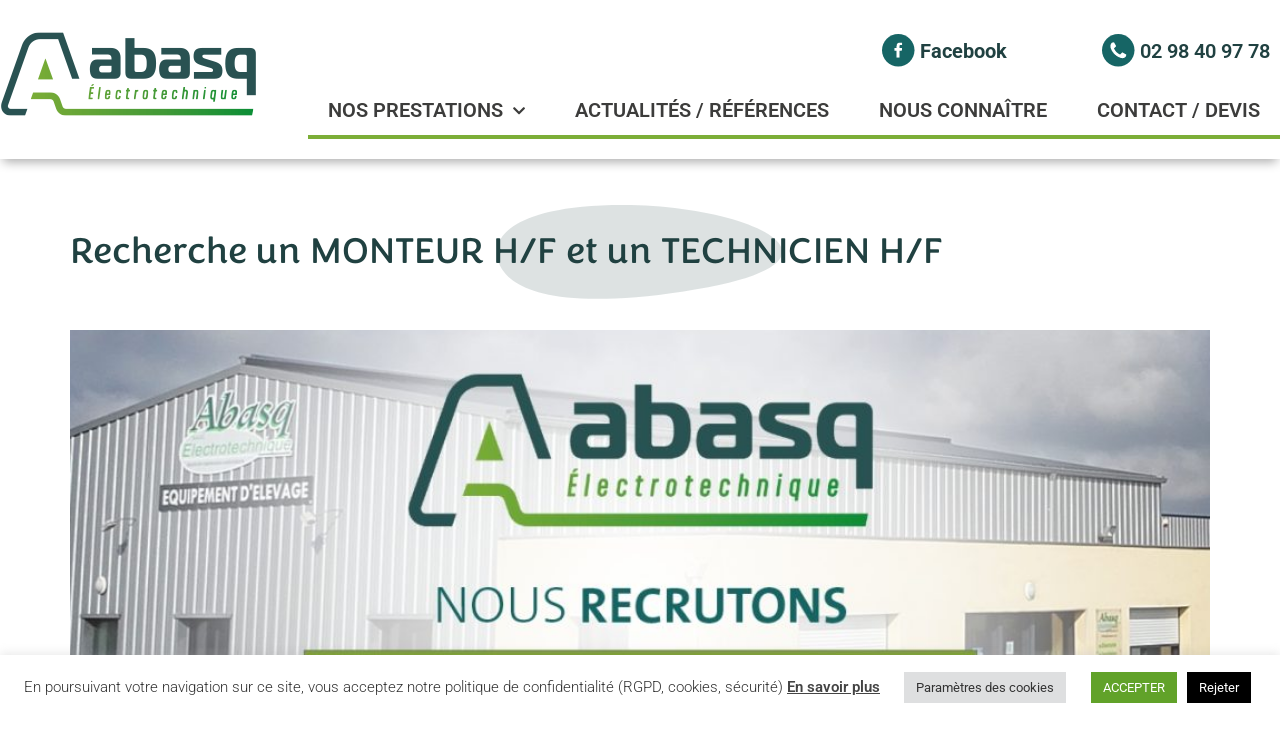

--- FILE ---
content_type: text/html; charset=UTF-8
request_url: https://www.abasqelec.fr/author/admin-abasq/
body_size: 21596
content:
<!doctype html>
<html lang="fr-FR">
<head>
	<meta charset="UTF-8">
	<meta name="viewport" content="width=device-width, initial-scale=1">
	<link rel="profile" href="https://gmpg.org/xfn/11">
	<meta name='robots' content='index, follow, max-image-preview:large, max-snippet:-1, max-video-preview:-1' />

	<!-- This site is optimized with the Yoast SEO plugin v26.8 - https://yoast.com/product/yoast-seo-wordpress/ -->
	<title>Admin Abasq, auteur/autrice sur Abasq Elec</title>
<link data-rocket-prefetch href="https://www.googletagmanager.com" rel="dns-prefetch">
<link data-rocket-prefetch href="https://www.google.com" rel="dns-prefetch"><link rel="preload" data-rocket-preload as="image" href="https://www.abasqelec.fr/wp-content/uploads/nous-recrutons-2025-1024x538.jpg" imagesrcset="https://www.abasqelec.fr/wp-content/uploads/nous-recrutons-2025-1024x538.jpg 1024w, https://www.abasqelec.fr/wp-content/uploads/nous-recrutons-2025-300x158.jpg 300w, https://www.abasqelec.fr/wp-content/uploads/nous-recrutons-2025-768x403.jpg 768w, https://www.abasqelec.fr/wp-content/uploads/nous-recrutons-2025.jpg 1200w" imagesizes="(max-width: 800px) 100vw, 800px" fetchpriority="high">
	<link rel="canonical" href="https://www.abasqelec.fr/author/admin-abasq/" />
	<meta property="og:locale" content="fr_FR" />
	<meta property="og:type" content="profile" />
	<meta property="og:title" content="Admin Abasq, auteur/autrice sur Abasq Elec" />
	<meta property="og:url" content="https://www.abasqelec.fr/author/admin-abasq/" />
	<meta property="og:site_name" content="Abasq Elec" />
	<meta property="og:image" content="https://secure.gravatar.com/avatar/f888f4e6ab2f3c9ad54d0219e052b313?s=500&d=mm&r=g" />
	<meta name="twitter:card" content="summary_large_image" />
	<script type="application/ld+json" class="yoast-schema-graph">{"@context":"https://schema.org","@graph":[{"@type":"ProfilePage","@id":"https://www.abasqelec.fr/author/admin-abasq/","url":"https://www.abasqelec.fr/author/admin-abasq/","name":"Admin Abasq, auteur/autrice sur Abasq Elec","isPartOf":{"@id":"https://www.abasqelec.fr/#website"},"primaryImageOfPage":{"@id":"https://www.abasqelec.fr/author/admin-abasq/#primaryimage"},"image":{"@id":"https://www.abasqelec.fr/author/admin-abasq/#primaryimage"},"thumbnailUrl":"https://www.abasqelec.fr/wp-content/uploads/nous-recrutons-2025.jpg","breadcrumb":{"@id":"https://www.abasqelec.fr/author/admin-abasq/#breadcrumb"},"inLanguage":"fr-FR","potentialAction":[{"@type":"ReadAction","target":["https://www.abasqelec.fr/author/admin-abasq/"]}]},{"@type":"ImageObject","inLanguage":"fr-FR","@id":"https://www.abasqelec.fr/author/admin-abasq/#primaryimage","url":"https://www.abasqelec.fr/wp-content/uploads/nous-recrutons-2025.jpg","contentUrl":"https://www.abasqelec.fr/wp-content/uploads/nous-recrutons-2025.jpg","width":1200,"height":630},{"@type":"BreadcrumbList","@id":"https://www.abasqelec.fr/author/admin-abasq/#breadcrumb","itemListElement":[{"@type":"ListItem","position":1,"name":"","item":"https://www.abasqelec.fr/"},{"@type":"ListItem","position":2,"name":"Archives pour Admin Abasq"}]},{"@type":"WebSite","@id":"https://www.abasqelec.fr/#website","url":"https://www.abasqelec.fr/","name":"Abasq Elec","description":"Electricité - Maintenance - Automatisme","publisher":{"@id":"https://www.abasqelec.fr/#organization"},"potentialAction":[{"@type":"SearchAction","target":{"@type":"EntryPoint","urlTemplate":"https://www.abasqelec.fr/?s={search_term_string}"},"query-input":{"@type":"PropertyValueSpecification","valueRequired":true,"valueName":"search_term_string"}}],"inLanguage":"fr-FR"},{"@type":"Organization","@id":"https://www.abasqelec.fr/#organization","name":"Abasq Elec","url":"https://www.abasqelec.fr/","logo":{"@type":"ImageObject","inLanguage":"fr-FR","@id":"https://www.abasqelec.fr/#/schema/logo/image/","url":"http://www.abasqelec.fr/wp-content/uploads/Logo.png","contentUrl":"http://www.abasqelec.fr/wp-content/uploads/Logo.png","width":257,"height":110,"caption":"Abasq Elec"},"image":{"@id":"https://www.abasqelec.fr/#/schema/logo/image/"}},{"@type":"Person","@id":"https://www.abasqelec.fr/#/schema/person/844211c7371f4fd920db51e1f868e303","name":"Admin Abasq","mainEntityOfPage":{"@id":"https://www.abasqelec.fr/author/admin-abasq/"}}]}</script>
	<!-- / Yoast SEO plugin. -->



<link rel="alternate" type="application/rss+xml" title="Abasq Elec &raquo; Flux" href="https://www.abasqelec.fr/feed/" />
<link rel="alternate" type="application/rss+xml" title="Abasq Elec &raquo; Flux des commentaires" href="https://www.abasqelec.fr/comments/feed/" />
<link rel="alternate" type="application/rss+xml" title="Abasq Elec &raquo; Flux des articles écrits par Admin Abasq" href="https://www.abasqelec.fr/author/admin-abasq/feed/" />
<link data-minify="1" rel="stylesheet" type="text/css" href="https://www.abasqelec.fr/wp-content/cache/min/1/qiv8yzx.css?ver=1768993252"><style id='wp-img-auto-sizes-contain-inline-css'>
img:is([sizes=auto i],[sizes^="auto," i]){contain-intrinsic-size:3000px 1500px}
/*# sourceURL=wp-img-auto-sizes-contain-inline-css */
</style>
<style id='wp-emoji-styles-inline-css'>

	img.wp-smiley, img.emoji {
		display: inline !important;
		border: none !important;
		box-shadow: none !important;
		height: 1em !important;
		width: 1em !important;
		margin: 0 0.07em !important;
		vertical-align: -0.1em !important;
		background: none !important;
		padding: 0 !important;
	}
/*# sourceURL=wp-emoji-styles-inline-css */
</style>
<link rel='stylesheet' id='wp-block-library-css' href='https://www.abasqelec.fr/wp-includes/css/dist/block-library/style.min.css?ver=6.9' media='all' />
<style id='global-styles-inline-css'>
:root{--wp--preset--aspect-ratio--square: 1;--wp--preset--aspect-ratio--4-3: 4/3;--wp--preset--aspect-ratio--3-4: 3/4;--wp--preset--aspect-ratio--3-2: 3/2;--wp--preset--aspect-ratio--2-3: 2/3;--wp--preset--aspect-ratio--16-9: 16/9;--wp--preset--aspect-ratio--9-16: 9/16;--wp--preset--color--black: #000000;--wp--preset--color--cyan-bluish-gray: #abb8c3;--wp--preset--color--white: #ffffff;--wp--preset--color--pale-pink: #f78da7;--wp--preset--color--vivid-red: #cf2e2e;--wp--preset--color--luminous-vivid-orange: #ff6900;--wp--preset--color--luminous-vivid-amber: #fcb900;--wp--preset--color--light-green-cyan: #7bdcb5;--wp--preset--color--vivid-green-cyan: #00d084;--wp--preset--color--pale-cyan-blue: #8ed1fc;--wp--preset--color--vivid-cyan-blue: #0693e3;--wp--preset--color--vivid-purple: #9b51e0;--wp--preset--gradient--vivid-cyan-blue-to-vivid-purple: linear-gradient(135deg,rgb(6,147,227) 0%,rgb(155,81,224) 100%);--wp--preset--gradient--light-green-cyan-to-vivid-green-cyan: linear-gradient(135deg,rgb(122,220,180) 0%,rgb(0,208,130) 100%);--wp--preset--gradient--luminous-vivid-amber-to-luminous-vivid-orange: linear-gradient(135deg,rgb(252,185,0) 0%,rgb(255,105,0) 100%);--wp--preset--gradient--luminous-vivid-orange-to-vivid-red: linear-gradient(135deg,rgb(255,105,0) 0%,rgb(207,46,46) 100%);--wp--preset--gradient--very-light-gray-to-cyan-bluish-gray: linear-gradient(135deg,rgb(238,238,238) 0%,rgb(169,184,195) 100%);--wp--preset--gradient--cool-to-warm-spectrum: linear-gradient(135deg,rgb(74,234,220) 0%,rgb(151,120,209) 20%,rgb(207,42,186) 40%,rgb(238,44,130) 60%,rgb(251,105,98) 80%,rgb(254,248,76) 100%);--wp--preset--gradient--blush-light-purple: linear-gradient(135deg,rgb(255,206,236) 0%,rgb(152,150,240) 100%);--wp--preset--gradient--blush-bordeaux: linear-gradient(135deg,rgb(254,205,165) 0%,rgb(254,45,45) 50%,rgb(107,0,62) 100%);--wp--preset--gradient--luminous-dusk: linear-gradient(135deg,rgb(255,203,112) 0%,rgb(199,81,192) 50%,rgb(65,88,208) 100%);--wp--preset--gradient--pale-ocean: linear-gradient(135deg,rgb(255,245,203) 0%,rgb(182,227,212) 50%,rgb(51,167,181) 100%);--wp--preset--gradient--electric-grass: linear-gradient(135deg,rgb(202,248,128) 0%,rgb(113,206,126) 100%);--wp--preset--gradient--midnight: linear-gradient(135deg,rgb(2,3,129) 0%,rgb(40,116,252) 100%);--wp--preset--font-size--small: 13px;--wp--preset--font-size--medium: 20px;--wp--preset--font-size--large: 36px;--wp--preset--font-size--x-large: 42px;--wp--preset--spacing--20: 0.44rem;--wp--preset--spacing--30: 0.67rem;--wp--preset--spacing--40: 1rem;--wp--preset--spacing--50: 1.5rem;--wp--preset--spacing--60: 2.25rem;--wp--preset--spacing--70: 3.38rem;--wp--preset--spacing--80: 5.06rem;--wp--preset--shadow--natural: 6px 6px 9px rgba(0, 0, 0, 0.2);--wp--preset--shadow--deep: 12px 12px 50px rgba(0, 0, 0, 0.4);--wp--preset--shadow--sharp: 6px 6px 0px rgba(0, 0, 0, 0.2);--wp--preset--shadow--outlined: 6px 6px 0px -3px rgb(255, 255, 255), 6px 6px rgb(0, 0, 0);--wp--preset--shadow--crisp: 6px 6px 0px rgb(0, 0, 0);}:root { --wp--style--global--content-size: 800px;--wp--style--global--wide-size: 1200px; }:where(body) { margin: 0; }.wp-site-blocks > .alignleft { float: left; margin-right: 2em; }.wp-site-blocks > .alignright { float: right; margin-left: 2em; }.wp-site-blocks > .aligncenter { justify-content: center; margin-left: auto; margin-right: auto; }:where(.wp-site-blocks) > * { margin-block-start: 24px; margin-block-end: 0; }:where(.wp-site-blocks) > :first-child { margin-block-start: 0; }:where(.wp-site-blocks) > :last-child { margin-block-end: 0; }:root { --wp--style--block-gap: 24px; }:root :where(.is-layout-flow) > :first-child{margin-block-start: 0;}:root :where(.is-layout-flow) > :last-child{margin-block-end: 0;}:root :where(.is-layout-flow) > *{margin-block-start: 24px;margin-block-end: 0;}:root :where(.is-layout-constrained) > :first-child{margin-block-start: 0;}:root :where(.is-layout-constrained) > :last-child{margin-block-end: 0;}:root :where(.is-layout-constrained) > *{margin-block-start: 24px;margin-block-end: 0;}:root :where(.is-layout-flex){gap: 24px;}:root :where(.is-layout-grid){gap: 24px;}.is-layout-flow > .alignleft{float: left;margin-inline-start: 0;margin-inline-end: 2em;}.is-layout-flow > .alignright{float: right;margin-inline-start: 2em;margin-inline-end: 0;}.is-layout-flow > .aligncenter{margin-left: auto !important;margin-right: auto !important;}.is-layout-constrained > .alignleft{float: left;margin-inline-start: 0;margin-inline-end: 2em;}.is-layout-constrained > .alignright{float: right;margin-inline-start: 2em;margin-inline-end: 0;}.is-layout-constrained > .aligncenter{margin-left: auto !important;margin-right: auto !important;}.is-layout-constrained > :where(:not(.alignleft):not(.alignright):not(.alignfull)){max-width: var(--wp--style--global--content-size);margin-left: auto !important;margin-right: auto !important;}.is-layout-constrained > .alignwide{max-width: var(--wp--style--global--wide-size);}body .is-layout-flex{display: flex;}.is-layout-flex{flex-wrap: wrap;align-items: center;}.is-layout-flex > :is(*, div){margin: 0;}body .is-layout-grid{display: grid;}.is-layout-grid > :is(*, div){margin: 0;}body{padding-top: 0px;padding-right: 0px;padding-bottom: 0px;padding-left: 0px;}a:where(:not(.wp-element-button)){text-decoration: underline;}:root :where(.wp-element-button, .wp-block-button__link){background-color: #32373c;border-width: 0;color: #fff;font-family: inherit;font-size: inherit;font-style: inherit;font-weight: inherit;letter-spacing: inherit;line-height: inherit;padding-top: calc(0.667em + 2px);padding-right: calc(1.333em + 2px);padding-bottom: calc(0.667em + 2px);padding-left: calc(1.333em + 2px);text-decoration: none;text-transform: inherit;}.has-black-color{color: var(--wp--preset--color--black) !important;}.has-cyan-bluish-gray-color{color: var(--wp--preset--color--cyan-bluish-gray) !important;}.has-white-color{color: var(--wp--preset--color--white) !important;}.has-pale-pink-color{color: var(--wp--preset--color--pale-pink) !important;}.has-vivid-red-color{color: var(--wp--preset--color--vivid-red) !important;}.has-luminous-vivid-orange-color{color: var(--wp--preset--color--luminous-vivid-orange) !important;}.has-luminous-vivid-amber-color{color: var(--wp--preset--color--luminous-vivid-amber) !important;}.has-light-green-cyan-color{color: var(--wp--preset--color--light-green-cyan) !important;}.has-vivid-green-cyan-color{color: var(--wp--preset--color--vivid-green-cyan) !important;}.has-pale-cyan-blue-color{color: var(--wp--preset--color--pale-cyan-blue) !important;}.has-vivid-cyan-blue-color{color: var(--wp--preset--color--vivid-cyan-blue) !important;}.has-vivid-purple-color{color: var(--wp--preset--color--vivid-purple) !important;}.has-black-background-color{background-color: var(--wp--preset--color--black) !important;}.has-cyan-bluish-gray-background-color{background-color: var(--wp--preset--color--cyan-bluish-gray) !important;}.has-white-background-color{background-color: var(--wp--preset--color--white) !important;}.has-pale-pink-background-color{background-color: var(--wp--preset--color--pale-pink) !important;}.has-vivid-red-background-color{background-color: var(--wp--preset--color--vivid-red) !important;}.has-luminous-vivid-orange-background-color{background-color: var(--wp--preset--color--luminous-vivid-orange) !important;}.has-luminous-vivid-amber-background-color{background-color: var(--wp--preset--color--luminous-vivid-amber) !important;}.has-light-green-cyan-background-color{background-color: var(--wp--preset--color--light-green-cyan) !important;}.has-vivid-green-cyan-background-color{background-color: var(--wp--preset--color--vivid-green-cyan) !important;}.has-pale-cyan-blue-background-color{background-color: var(--wp--preset--color--pale-cyan-blue) !important;}.has-vivid-cyan-blue-background-color{background-color: var(--wp--preset--color--vivid-cyan-blue) !important;}.has-vivid-purple-background-color{background-color: var(--wp--preset--color--vivid-purple) !important;}.has-black-border-color{border-color: var(--wp--preset--color--black) !important;}.has-cyan-bluish-gray-border-color{border-color: var(--wp--preset--color--cyan-bluish-gray) !important;}.has-white-border-color{border-color: var(--wp--preset--color--white) !important;}.has-pale-pink-border-color{border-color: var(--wp--preset--color--pale-pink) !important;}.has-vivid-red-border-color{border-color: var(--wp--preset--color--vivid-red) !important;}.has-luminous-vivid-orange-border-color{border-color: var(--wp--preset--color--luminous-vivid-orange) !important;}.has-luminous-vivid-amber-border-color{border-color: var(--wp--preset--color--luminous-vivid-amber) !important;}.has-light-green-cyan-border-color{border-color: var(--wp--preset--color--light-green-cyan) !important;}.has-vivid-green-cyan-border-color{border-color: var(--wp--preset--color--vivid-green-cyan) !important;}.has-pale-cyan-blue-border-color{border-color: var(--wp--preset--color--pale-cyan-blue) !important;}.has-vivid-cyan-blue-border-color{border-color: var(--wp--preset--color--vivid-cyan-blue) !important;}.has-vivid-purple-border-color{border-color: var(--wp--preset--color--vivid-purple) !important;}.has-vivid-cyan-blue-to-vivid-purple-gradient-background{background: var(--wp--preset--gradient--vivid-cyan-blue-to-vivid-purple) !important;}.has-light-green-cyan-to-vivid-green-cyan-gradient-background{background: var(--wp--preset--gradient--light-green-cyan-to-vivid-green-cyan) !important;}.has-luminous-vivid-amber-to-luminous-vivid-orange-gradient-background{background: var(--wp--preset--gradient--luminous-vivid-amber-to-luminous-vivid-orange) !important;}.has-luminous-vivid-orange-to-vivid-red-gradient-background{background: var(--wp--preset--gradient--luminous-vivid-orange-to-vivid-red) !important;}.has-very-light-gray-to-cyan-bluish-gray-gradient-background{background: var(--wp--preset--gradient--very-light-gray-to-cyan-bluish-gray) !important;}.has-cool-to-warm-spectrum-gradient-background{background: var(--wp--preset--gradient--cool-to-warm-spectrum) !important;}.has-blush-light-purple-gradient-background{background: var(--wp--preset--gradient--blush-light-purple) !important;}.has-blush-bordeaux-gradient-background{background: var(--wp--preset--gradient--blush-bordeaux) !important;}.has-luminous-dusk-gradient-background{background: var(--wp--preset--gradient--luminous-dusk) !important;}.has-pale-ocean-gradient-background{background: var(--wp--preset--gradient--pale-ocean) !important;}.has-electric-grass-gradient-background{background: var(--wp--preset--gradient--electric-grass) !important;}.has-midnight-gradient-background{background: var(--wp--preset--gradient--midnight) !important;}.has-small-font-size{font-size: var(--wp--preset--font-size--small) !important;}.has-medium-font-size{font-size: var(--wp--preset--font-size--medium) !important;}.has-large-font-size{font-size: var(--wp--preset--font-size--large) !important;}.has-x-large-font-size{font-size: var(--wp--preset--font-size--x-large) !important;}
:root :where(.wp-block-pullquote){font-size: 1.5em;line-height: 1.6;}
/*# sourceURL=global-styles-inline-css */
</style>
<link data-minify="1" rel='stylesheet' id='asvg-styles-css' href='https://www.abasqelec.fr/wp-content/cache/min/1/wp-content/plugins/animated-svg/assets/css/styles.css?ver=1768993252' media='all' />
<link rel='stylesheet' id='animations-css' href='https://www.abasqelec.fr/wp-content/plugins/animated-svg/assets/css/animations.css?ver=6.9' media='all' />
<link data-minify="1" rel='stylesheet' id='cookie-law-info-css' href='https://www.abasqelec.fr/wp-content/cache/min/1/wp-content/plugins/cookie-law-info/legacy/public/css/cookie-law-info-public.css?ver=1768993252' media='all' />
<link data-minify="1" rel='stylesheet' id='cookie-law-info-gdpr-css' href='https://www.abasqelec.fr/wp-content/cache/min/1/wp-content/plugins/cookie-law-info/legacy/public/css/cookie-law-info-gdpr.css?ver=1768993252' media='all' />
<link rel='stylesheet' id='foobox-free-min-css' href='https://www.abasqelec.fr/wp-content/plugins/foobox-image-lightbox/free/css/foobox.free.min.css?ver=2.7.35' media='all' />
<link data-minify="1" rel='stylesheet' id='hello-elementor-css' href='https://www.abasqelec.fr/wp-content/cache/min/1/wp-content/themes/hello-elementor/assets/css/reset.css?ver=1768993252' media='all' />
<link data-minify="1" rel='stylesheet' id='hello-elementor-theme-style-css' href='https://www.abasqelec.fr/wp-content/cache/min/1/wp-content/themes/hello-elementor/assets/css/theme.css?ver=1768993252' media='all' />
<link data-minify="1" rel='stylesheet' id='hello-elementor-header-footer-css' href='https://www.abasqelec.fr/wp-content/cache/min/1/wp-content/themes/hello-elementor/assets/css/header-footer.css?ver=1768993252' media='all' />
<link rel='stylesheet' id='elementor-frontend-css' href='https://www.abasqelec.fr/wp-content/plugins/elementor/assets/css/frontend.min.css?ver=3.34.2' media='all' />
<link rel='stylesheet' id='widget-nav-menu-css' href='https://www.abasqelec.fr/wp-content/plugins/elementor-pro/assets/css/widget-nav-menu.min.css?ver=3.34.1' media='all' />
<link rel='stylesheet' id='widget-image-css' href='https://www.abasqelec.fr/wp-content/plugins/elementor/assets/css/widget-image.min.css?ver=3.34.2' media='all' />
<link rel='stylesheet' id='e-sticky-css' href='https://www.abasqelec.fr/wp-content/plugins/elementor-pro/assets/css/modules/sticky.min.css?ver=3.34.1' media='all' />
<link rel='stylesheet' id='widget-heading-css' href='https://www.abasqelec.fr/wp-content/plugins/elementor/assets/css/widget-heading.min.css?ver=3.34.2' media='all' />
<link data-minify="1" rel='stylesheet' id='swiper-css' href='https://www.abasqelec.fr/wp-content/cache/min/1/wp-content/plugins/elementor/assets/lib/swiper/v8/css/swiper.min.css?ver=1768993252' media='all' />
<link rel='stylesheet' id='e-swiper-css' href='https://www.abasqelec.fr/wp-content/plugins/elementor/assets/css/conditionals/e-swiper.min.css?ver=3.34.2' media='all' />
<link rel='stylesheet' id='widget-image-carousel-css' href='https://www.abasqelec.fr/wp-content/plugins/elementor/assets/css/widget-image-carousel.min.css?ver=3.34.2' media='all' />
<link data-minify="1" rel='stylesheet' id='elementor-icons-css' href='https://www.abasqelec.fr/wp-content/cache/min/1/wp-content/plugins/elementor/assets/lib/eicons/css/elementor-icons.min.css?ver=1768993252' media='all' />
<link rel='stylesheet' id='elementor-post-8-css' href='https://www.abasqelec.fr/wp-content/cache/background-css/1/www.abasqelec.fr/wp-content/uploads/elementor/css/post-8.css?ver=1768993226&wpr_t=1769023036' media='all' />
<link data-minify="1" rel='stylesheet' id='font-awesome-5-all-css' href='https://www.abasqelec.fr/wp-content/cache/min/1/wp-content/plugins/elementor/assets/lib/font-awesome/css/all.min.css?ver=1768993252' media='all' />
<link rel='stylesheet' id='font-awesome-4-shim-css' href='https://www.abasqelec.fr/wp-content/plugins/elementor/assets/lib/font-awesome/css/v4-shims.min.css?ver=3.34.2' media='all' />
<link rel='stylesheet' id='elementor-post-535-css' href='https://www.abasqelec.fr/wp-content/cache/background-css/1/www.abasqelec.fr/wp-content/uploads/elementor/css/post-535.css?ver=1768993227&wpr_t=1769023036' media='all' />
<link rel='stylesheet' id='elementor-post-579-css' href='https://www.abasqelec.fr/wp-content/cache/background-css/1/www.abasqelec.fr/wp-content/uploads/elementor/css/post-579.css?ver=1768993251&wpr_t=1769023036' media='all' />
<link data-minify="1" rel='stylesheet' id='hello-elementor-child-style-css' href='https://www.abasqelec.fr/wp-content/cache/min/1/wp-content/themes/Abasq/style.css?ver=1768993252' media='all' />
<style id='rocket-lazyload-inline-css'>
.rll-youtube-player{position:relative;padding-bottom:56.23%;height:0;overflow:hidden;max-width:100%;}.rll-youtube-player:focus-within{outline: 2px solid currentColor;outline-offset: 5px;}.rll-youtube-player iframe{position:absolute;top:0;left:0;width:100%;height:100%;z-index:100;background:0 0}.rll-youtube-player img{bottom:0;display:block;left:0;margin:auto;max-width:100%;width:100%;position:absolute;right:0;top:0;border:none;height:auto;-webkit-transition:.4s all;-moz-transition:.4s all;transition:.4s all}.rll-youtube-player img:hover{-webkit-filter:brightness(75%)}.rll-youtube-player .play{height:100%;width:100%;left:0;top:0;position:absolute;background:var(--wpr-bg-19861757-c184-45c4-8b07-8e41942c0ead) no-repeat center;background-color: transparent !important;cursor:pointer;border:none;}.wp-embed-responsive .wp-has-aspect-ratio .rll-youtube-player{position:absolute;padding-bottom:0;width:100%;height:100%;top:0;bottom:0;left:0;right:0}
/*# sourceURL=rocket-lazyload-inline-css */
</style>
<link data-minify="1" rel='stylesheet' id='elementor-gf-local-roboto-css' href='https://www.abasqelec.fr/wp-content/cache/min/1/wp-content/uploads/elementor/google-fonts/css/roboto.css?ver=1768993252' media='all' />
<link data-minify="1" rel='stylesheet' id='elementor-gf-local-robotoslab-css' href='https://www.abasqelec.fr/wp-content/cache/min/1/wp-content/uploads/elementor/google-fonts/css/robotoslab.css?ver=1768993252' media='all' />
<link data-minify="1" rel='stylesheet' id='elementor-gf-local-poppins-css' href='https://www.abasqelec.fr/wp-content/cache/min/1/wp-content/uploads/elementor/google-fonts/css/poppins.css?ver=1768993252' media='all' />
<link rel='stylesheet' id='elementor-icons-shared-0-css' href='https://www.abasqelec.fr/wp-content/plugins/elementor/assets/lib/font-awesome/css/fontawesome.min.css?ver=5.15.3' media='all' />
<link data-minify="1" rel='stylesheet' id='elementor-icons-fa-solid-css' href='https://www.abasqelec.fr/wp-content/cache/min/1/wp-content/plugins/elementor/assets/lib/font-awesome/css/solid.min.css?ver=1768993252' media='all' />
<!--n2css--><!--n2js--><script src="https://www.abasqelec.fr/wp-includes/js/jquery/jquery.min.js?ver=3.7.1" id="jquery-core-js"></script>
<script src="https://www.abasqelec.fr/wp-includes/js/jquery/jquery-migrate.min.js?ver=3.4.1" id="jquery-migrate-js"></script>
<script id="cookie-law-info-js-extra">
var Cli_Data = {"nn_cookie_ids":[],"cookielist":[],"non_necessary_cookies":[],"ccpaEnabled":"","ccpaRegionBased":"","ccpaBarEnabled":"","strictlyEnabled":["necessary","obligatoire"],"ccpaType":"gdpr","js_blocking":"1","custom_integration":"","triggerDomRefresh":"","secure_cookies":""};
var cli_cookiebar_settings = {"animate_speed_hide":"500","animate_speed_show":"500","background":"#FFF","border":"#b1a6a6c2","border_on":"","button_1_button_colour":"#61a229","button_1_button_hover":"#4e8221","button_1_link_colour":"#fff","button_1_as_button":"1","button_1_new_win":"","button_2_button_colour":"#333","button_2_button_hover":"#292929","button_2_link_colour":"#444","button_2_as_button":"","button_2_hidebar":"","button_3_button_colour":"#000000","button_3_button_hover":"#000000","button_3_link_colour":"#ffffff","button_3_as_button":"1","button_3_new_win":"","button_4_button_colour":"#dedfe0","button_4_button_hover":"#b2b2b3","button_4_link_colour":"#333333","button_4_as_button":"1","button_7_button_colour":"#61a229","button_7_button_hover":"#4e8221","button_7_link_colour":"#fff","button_7_as_button":"1","button_7_new_win":"","font_family":"inherit","header_fix":"","notify_animate_hide":"1","notify_animate_show":"","notify_div_id":"#cookie-law-info-bar","notify_position_horizontal":"right","notify_position_vertical":"bottom","scroll_close":"","scroll_close_reload":"","accept_close_reload":"","reject_close_reload":"","showagain_tab":"","showagain_background":"#fff","showagain_border":"#000","showagain_div_id":"#cookie-law-info-again","showagain_x_position":"100px","text":"#333333","show_once_yn":"","show_once":"10000","logging_on":"","as_popup":"","popup_overlay":"1","bar_heading_text":"","cookie_bar_as":"banner","popup_showagain_position":"bottom-right","widget_position":"left"};
var log_object = {"ajax_url":"https://www.abasqelec.fr/wp-admin/admin-ajax.php"};
//# sourceURL=cookie-law-info-js-extra
</script>
<script data-minify="1" src="https://www.abasqelec.fr/wp-content/cache/min/1/wp-content/plugins/cookie-law-info/legacy/public/js/cookie-law-info-public.js?ver=1765208186" id="cookie-law-info-js"></script>
<script src="https://www.abasqelec.fr/wp-content/plugins/elementor/assets/lib/font-awesome/js/v4-shims.min.js?ver=3.34.2" id="font-awesome-4-shim-js"></script>
<script id="foobox-free-min-js-before">
/* Run FooBox FREE (v2.7.35) */
var FOOBOX = window.FOOBOX = {
	ready: true,
	disableOthers: false,
	o: {wordpress: { enabled: true }, captions: { dataTitle: ["captionTitle","title","elementorLightboxTitle"], dataDesc: ["captionDesc","description","elementorLightboxDescription"] }, rel: '', excludes:'.fbx-link,.nofoobox,.nolightbox,a[href*="pinterest.com/pin/create/button/"]', affiliate : { enabled: false }, error: "Impossible de charger l’élément"},
	selectors: [
		".gallery", ".wp-block-gallery", ".wp-caption", ".wp-block-image", "a:has(img[class*=wp-image-])", ".post a:has(img[class*=wp-image-])", ".foobox"
	],
	pre: function( $ ){
		// Custom JavaScript (Pre)
		
	},
	post: function( $ ){
		// Custom JavaScript (Post)
		
		// Custom Captions Code
		
	},
	custom: function( $ ){
		// Custom Extra JS
		
	}
};
//# sourceURL=foobox-free-min-js-before
</script>
<script src="https://www.abasqelec.fr/wp-content/plugins/foobox-image-lightbox/free/js/foobox.free.min.js?ver=2.7.35" id="foobox-free-min-js"></script>
<link rel="https://api.w.org/" href="https://www.abasqelec.fr/wp-json/" /><link rel="alternate" title="JSON" type="application/json" href="https://www.abasqelec.fr/wp-json/wp/v2/users/6" /><link rel="EditURI" type="application/rsd+xml" title="RSD" href="https://www.abasqelec.fr/xmlrpc.php?rsd" />
<meta name="generator" content="WordPress 6.9" />

		<!-- GA Google Analytics @ https://m0n.co/ga -->
		<script async src="https://www.googletagmanager.com/gtag/js?id=G-NPV11MRDN9"></script>
		<script>
			window.dataLayer = window.dataLayer || [];
			function gtag(){dataLayer.push(arguments);}
			gtag('js', new Date());
			gtag('config', 'G-NPV11MRDN9');
		</script>

	<meta name="generator" content="Elementor 3.34.2; features: additional_custom_breakpoints; settings: css_print_method-external, google_font-enabled, font_display-auto">
<script type="text/javascript"> 
 
jQuery(document).ready(function() {
    jQuery('#btn-back').on('click', function() {
      window.history.go(-1); 
      return false;
    });
});
 
</script>
			<style>
				.e-con.e-parent:nth-of-type(n+4):not(.e-lazyloaded):not(.e-no-lazyload),
				.e-con.e-parent:nth-of-type(n+4):not(.e-lazyloaded):not(.e-no-lazyload) * {
					background-image: none !important;
				}
				@media screen and (max-height: 1024px) {
					.e-con.e-parent:nth-of-type(n+3):not(.e-lazyloaded):not(.e-no-lazyload),
					.e-con.e-parent:nth-of-type(n+3):not(.e-lazyloaded):not(.e-no-lazyload) * {
						background-image: none !important;
					}
				}
				@media screen and (max-height: 640px) {
					.e-con.e-parent:nth-of-type(n+2):not(.e-lazyloaded):not(.e-no-lazyload),
					.e-con.e-parent:nth-of-type(n+2):not(.e-lazyloaded):not(.e-no-lazyload) * {
						background-image: none !important;
					}
				}
			</style>
			<link rel="icon" href="https://www.abasqelec.fr/wp-content/uploads/favicon-abasq-elec.png" sizes="32x32" />
<link rel="icon" href="https://www.abasqelec.fr/wp-content/uploads/favicon-abasq-elec.png" sizes="192x192" />
<link rel="apple-touch-icon" href="https://www.abasqelec.fr/wp-content/uploads/favicon-abasq-elec.png" />
<meta name="msapplication-TileImage" content="https://www.abasqelec.fr/wp-content/uploads/favicon-abasq-elec.png" />
<noscript><style id="rocket-lazyload-nojs-css">.rll-youtube-player, [data-lazy-src]{display:none !important;}</style></noscript><style id="wpr-lazyload-bg-container"></style><style id="wpr-lazyload-bg-exclusion">#aberLogo{--wpr-bg-3cbba9a7-5c54-4da3-8e7a-efd4b9f43f0b: url('https://www.abasqelec.fr/wp-content/uploads/signatureSprite.png');}.aberg:hover #aberLogo{--wpr-bg-b4ff9f9c-730c-4770-9f25-56aae5afa92c: url('https://www.abasqelec.fr/wp-content/uploads/signatureSprite.png');}</style>
<noscript>
<style id="wpr-lazyload-bg-nostyle">h2{--wpr-bg-d80bf926-e5b1-4924-b451-5436c7b88f23: url('https://www.abasqelec.fr/wp-content/uploads/Fond-h2.png');}.icon-facebook{--wpr-bg-11f61247-4477-4c44-ba33-3cc27d2a2d19: url('https://www.abasqelec.fr/wp-content/uploads/Logo-Facebook.png');}.icon-facebook{--wpr-bg-4fbd51d4-f443-4d63-b3ae-dbfd172e781f: url('https://www.abasqelec.fr/wp-content/uploads/Logo-Facebook.png');}.icon-facebook{--wpr-bg-554c2e7a-7de0-40c3-8402-e12d467d22b9: url('https://www.abasqelec.fr/wp-content/uploads/Logo-Facebook.png');}.icon-facebook:hover{--wpr-bg-71548c73-5e6a-43d8-a6b6-07156749c236: url('https://www.abasqelec.fr/wp-content/uploads/Facebook-hover.png');}.icon-facebook:hover{--wpr-bg-95cb9d7b-927c-4e3b-9b37-7a0954f834e0: url('https://www.abasqelec.fr/wp-content/uploads/Facebook-hover.png');}.icon-facebook:hover{--wpr-bg-fd666553-eb26-4797-a0a6-7150f45cfcbc: url('https://www.abasqelec.fr/wp-content/uploads/Facebook-hover.png');}.icon-tel{--wpr-bg-05fce3d7-75db-4851-8fb8-234cc0df0f79: url('https://www.abasqelec.fr/wp-content/uploads/Picto-telephone.png');}.icon-tel{--wpr-bg-da484ecb-e7b0-4bcc-bfb1-dbef1acdba10: url('https://www.abasqelec.fr/wp-content/uploads/Picto-telephone.png');}.icon-tel{--wpr-bg-2320e259-2c19-4de9-a815-227cc080cfc2: url('https://www.abasqelec.fr/wp-content/uploads/Picto-telephone.png');}.icon-tel:hover{--wpr-bg-1d502e54-7635-4910-b59f-4b45c56c8ff9: url('https://www.abasqelec.fr/wp-content/uploads/Tel-hover.png');}.icon-tel:hover{--wpr-bg-1228dd98-4988-4a72-b882-d8a02501a59c: url('https://www.abasqelec.fr/wp-content/uploads/Tel-hover.png');}.icon-tel:hover{--wpr-bg-a753b24b-4059-43b3-91c6-d6c6ce75727f: url('https://www.abasqelec.fr/wp-content/uploads/Tel-hover.png');}.elementor-579 .elementor-element.elementor-element-c579487 .icon-tel{--wpr-bg-314d97b4-6a1c-4b2b-93b6-c26d045a2444: url('https://www.abasqelec.fr/wp-content/uploads/Picto-telephone.png');}.icon-tel:hover{--wpr-bg-138053f0-2859-4336-ae78-d7e899c8e319: url('https://www.abasqelec.fr/wp-content/uploads/Tel-hover.png');}table.cookielawinfo-winter tbody td,table.cookielawinfo-winter tbody th{--wpr-bg-3cf638cd-ef4e-457f-a1c4-08a5ee3ea165: url('https://www.abasqelec.fr/wp-content/plugins/cookie-law-info/legacy/images/td_back.gif');}.rll-youtube-player .play{--wpr-bg-19861757-c184-45c4-8b07-8e41942c0ead: url('https://www.abasqelec.fr/wp-content/plugins/wp-rocket/assets/img/youtube.png');}</style>
</noscript>
<script type="application/javascript">const rocket_pairs = [{"selector":"h2","style":"h2{--wpr-bg-d80bf926-e5b1-4924-b451-5436c7b88f23: url('https:\/\/www.abasqelec.fr\/wp-content\/uploads\/Fond-h2.png');}","hash":"d80bf926-e5b1-4924-b451-5436c7b88f23","url":"https:\/\/www.abasqelec.fr\/wp-content\/uploads\/Fond-h2.png"},{"selector":".icon-facebook","style":".icon-facebook{--wpr-bg-11f61247-4477-4c44-ba33-3cc27d2a2d19: url('https:\/\/www.abasqelec.fr\/wp-content\/uploads\/Logo-Facebook.png');}","hash":"11f61247-4477-4c44-ba33-3cc27d2a2d19","url":"https:\/\/www.abasqelec.fr\/wp-content\/uploads\/Logo-Facebook.png"},{"selector":".icon-facebook","style":".icon-facebook{--wpr-bg-4fbd51d4-f443-4d63-b3ae-dbfd172e781f: url('https:\/\/www.abasqelec.fr\/wp-content\/uploads\/Logo-Facebook.png');}","hash":"4fbd51d4-f443-4d63-b3ae-dbfd172e781f","url":"https:\/\/www.abasqelec.fr\/wp-content\/uploads\/Logo-Facebook.png"},{"selector":".icon-facebook","style":".icon-facebook{--wpr-bg-554c2e7a-7de0-40c3-8402-e12d467d22b9: url('https:\/\/www.abasqelec.fr\/wp-content\/uploads\/Logo-Facebook.png');}","hash":"554c2e7a-7de0-40c3-8402-e12d467d22b9","url":"https:\/\/www.abasqelec.fr\/wp-content\/uploads\/Logo-Facebook.png"},{"selector":".icon-facebook","style":".icon-facebook:hover{--wpr-bg-71548c73-5e6a-43d8-a6b6-07156749c236: url('https:\/\/www.abasqelec.fr\/wp-content\/uploads\/Facebook-hover.png');}","hash":"71548c73-5e6a-43d8-a6b6-07156749c236","url":"https:\/\/www.abasqelec.fr\/wp-content\/uploads\/Facebook-hover.png"},{"selector":".icon-facebook","style":".icon-facebook:hover{--wpr-bg-95cb9d7b-927c-4e3b-9b37-7a0954f834e0: url('https:\/\/www.abasqelec.fr\/wp-content\/uploads\/Facebook-hover.png');}","hash":"95cb9d7b-927c-4e3b-9b37-7a0954f834e0","url":"https:\/\/www.abasqelec.fr\/wp-content\/uploads\/Facebook-hover.png"},{"selector":".icon-facebook","style":".icon-facebook:hover{--wpr-bg-fd666553-eb26-4797-a0a6-7150f45cfcbc: url('https:\/\/www.abasqelec.fr\/wp-content\/uploads\/Facebook-hover.png');}","hash":"fd666553-eb26-4797-a0a6-7150f45cfcbc","url":"https:\/\/www.abasqelec.fr\/wp-content\/uploads\/Facebook-hover.png"},{"selector":".icon-tel","style":".icon-tel{--wpr-bg-05fce3d7-75db-4851-8fb8-234cc0df0f79: url('https:\/\/www.abasqelec.fr\/wp-content\/uploads\/Picto-telephone.png');}","hash":"05fce3d7-75db-4851-8fb8-234cc0df0f79","url":"https:\/\/www.abasqelec.fr\/wp-content\/uploads\/Picto-telephone.png"},{"selector":".icon-tel","style":".icon-tel{--wpr-bg-da484ecb-e7b0-4bcc-bfb1-dbef1acdba10: url('https:\/\/www.abasqelec.fr\/wp-content\/uploads\/Picto-telephone.png');}","hash":"da484ecb-e7b0-4bcc-bfb1-dbef1acdba10","url":"https:\/\/www.abasqelec.fr\/wp-content\/uploads\/Picto-telephone.png"},{"selector":".icon-tel","style":".icon-tel{--wpr-bg-2320e259-2c19-4de9-a815-227cc080cfc2: url('https:\/\/www.abasqelec.fr\/wp-content\/uploads\/Picto-telephone.png');}","hash":"2320e259-2c19-4de9-a815-227cc080cfc2","url":"https:\/\/www.abasqelec.fr\/wp-content\/uploads\/Picto-telephone.png"},{"selector":".icon-tel","style":".icon-tel:hover{--wpr-bg-1d502e54-7635-4910-b59f-4b45c56c8ff9: url('https:\/\/www.abasqelec.fr\/wp-content\/uploads\/Tel-hover.png');}","hash":"1d502e54-7635-4910-b59f-4b45c56c8ff9","url":"https:\/\/www.abasqelec.fr\/wp-content\/uploads\/Tel-hover.png"},{"selector":".icon-tel","style":".icon-tel:hover{--wpr-bg-1228dd98-4988-4a72-b882-d8a02501a59c: url('https:\/\/www.abasqelec.fr\/wp-content\/uploads\/Tel-hover.png');}","hash":"1228dd98-4988-4a72-b882-d8a02501a59c","url":"https:\/\/www.abasqelec.fr\/wp-content\/uploads\/Tel-hover.png"},{"selector":".icon-tel","style":".icon-tel:hover{--wpr-bg-a753b24b-4059-43b3-91c6-d6c6ce75727f: url('https:\/\/www.abasqelec.fr\/wp-content\/uploads\/Tel-hover.png');}","hash":"a753b24b-4059-43b3-91c6-d6c6ce75727f","url":"https:\/\/www.abasqelec.fr\/wp-content\/uploads\/Tel-hover.png"},{"selector":".elementor-579 .elementor-element.elementor-element-c579487 .icon-tel","style":".elementor-579 .elementor-element.elementor-element-c579487 .icon-tel{--wpr-bg-314d97b4-6a1c-4b2b-93b6-c26d045a2444: url('https:\/\/www.abasqelec.fr\/wp-content\/uploads\/Picto-telephone.png');}","hash":"314d97b4-6a1c-4b2b-93b6-c26d045a2444","url":"https:\/\/www.abasqelec.fr\/wp-content\/uploads\/Picto-telephone.png"},{"selector":".icon-tel","style":".icon-tel:hover{--wpr-bg-138053f0-2859-4336-ae78-d7e899c8e319: url('https:\/\/www.abasqelec.fr\/wp-content\/uploads\/Tel-hover.png');}","hash":"138053f0-2859-4336-ae78-d7e899c8e319","url":"https:\/\/www.abasqelec.fr\/wp-content\/uploads\/Tel-hover.png"},{"selector":"table.cookielawinfo-winter tbody td,table.cookielawinfo-winter tbody th","style":"table.cookielawinfo-winter tbody td,table.cookielawinfo-winter tbody th{--wpr-bg-3cf638cd-ef4e-457f-a1c4-08a5ee3ea165: url('https:\/\/www.abasqelec.fr\/wp-content\/plugins\/cookie-law-info\/legacy\/images\/td_back.gif');}","hash":"3cf638cd-ef4e-457f-a1c4-08a5ee3ea165","url":"https:\/\/www.abasqelec.fr\/wp-content\/plugins\/cookie-law-info\/legacy\/images\/td_back.gif"},{"selector":".rll-youtube-player .play","style":".rll-youtube-player .play{--wpr-bg-19861757-c184-45c4-8b07-8e41942c0ead: url('https:\/\/www.abasqelec.fr\/wp-content\/plugins\/wp-rocket\/assets\/img\/youtube.png');}","hash":"19861757-c184-45c4-8b07-8e41942c0ead","url":"https:\/\/www.abasqelec.fr\/wp-content\/plugins\/wp-rocket\/assets\/img\/youtube.png"}]; const rocket_excluded_pairs = [{"selector":"#aberLogo","style":"#aberLogo{--wpr-bg-3cbba9a7-5c54-4da3-8e7a-efd4b9f43f0b: url('https:\/\/www.abasqelec.fr\/wp-content\/uploads\/signatureSprite.png');}","hash":"3cbba9a7-5c54-4da3-8e7a-efd4b9f43f0b","url":"https:\/\/www.abasqelec.fr\/wp-content\/uploads\/signatureSprite.png"},{"selector":".aberg #aberLogo","style":".aberg:hover #aberLogo{--wpr-bg-b4ff9f9c-730c-4770-9f25-56aae5afa92c: url('https:\/\/www.abasqelec.fr\/wp-content\/uploads\/signatureSprite.png');}","hash":"b4ff9f9c-730c-4770-9f25-56aae5afa92c","url":"https:\/\/www.abasqelec.fr\/wp-content\/uploads\/signatureSprite.png"}];</script><meta name="generator" content="WP Rocket 3.20.1.2" data-wpr-features="wpr_lazyload_css_bg_img wpr_minify_js wpr_lazyload_images wpr_lazyload_iframes wpr_preconnect_external_domains wpr_oci wpr_image_dimensions wpr_minify_css wpr_preload_links wpr_desktop" /></head>
<body class="archive author author-admin-abasq author-6 wp-custom-logo wp-embed-responsive wp-theme-hello-elementor wp-child-theme-Abasq hello-elementor-default elementor-default elementor-kit-8">


<a class="skip-link screen-reader-text" href="#content">Aller au contenu</a>

		<header  data-elementor-type="header" data-elementor-id="535" class="elementor elementor-535 elementor-location-header" data-elementor-post-type="elementor_library">
					<section  class="elementor-section elementor-top-section elementor-element elementor-element-75f1895 elementor-hidden-desktop elementor-section-boxed elementor-section-height-default elementor-section-height-default" data-id="75f1895" data-element_type="section">
						<div  class="elementor-container elementor-column-gap-default">
					<div class="elementor-column elementor-col-100 elementor-top-column elementor-element elementor-element-6358329e" data-id="6358329e" data-element_type="column">
			<div class="elementor-widget-wrap elementor-element-populated">
						<div class="elementor-element elementor-element-ed67f95 elementor-nav-menu__align-end elementor-hidden-desktop elementor-nav-menu--dropdown-tablet elementor-nav-menu__text-align-aside elementor-nav-menu--toggle elementor-nav-menu--burger elementor-widget elementor-widget-nav-menu" data-id="ed67f95" data-element_type="widget" data-settings="{&quot;submenu_icon&quot;:{&quot;value&quot;:&quot;&lt;i class=\&quot;fas fa-chevron-down\&quot; aria-hidden=\&quot;true\&quot;&gt;&lt;\/i&gt;&quot;,&quot;library&quot;:&quot;fa-solid&quot;},&quot;layout&quot;:&quot;horizontal&quot;,&quot;toggle&quot;:&quot;burger&quot;}" data-widget_type="nav-menu.default">
				<div class="elementor-widget-container">
								<nav aria-label="Menu" class="elementor-nav-menu--main elementor-nav-menu__container elementor-nav-menu--layout-horizontal e--pointer-text e--animation-none">
				<ul id="menu-1-ed67f95" class="elementor-nav-menu"><li class="menu-item menu-item-type-post_type menu-item-object-page menu-item-has-children menu-item-976"><a href="https://www.abasqelec.fr/nos-prestations/" class="elementor-item">Nos prestations</a>
<ul class="sub-menu elementor-nav-menu--dropdown">
	<li class="menu-item menu-item-type-post_type menu-item-object-page menu-item-1276"><a href="https://www.abasqelec.fr/nos-prestations/electricite/" class="elementor-sub-item">Électricité</a></li>
	<li class="menu-item menu-item-type-post_type menu-item-object-page menu-item-977"><a href="https://www.abasqelec.fr/nos-prestations/maitrise-dambiance/" class="elementor-sub-item">Maîtrise d’ambiance</a></li>
	<li class="menu-item menu-item-type-post_type menu-item-object-page menu-item-1291"><a href="https://www.abasqelec.fr/nos-prestations/eau-et-effluents/" class="elementor-sub-item">Eau et effluents</a></li>
	<li class="menu-item menu-item-type-post_type menu-item-object-page menu-item-1296"><a href="https://www.abasqelec.fr/nos-prestations/gestion-de-lalimentation/" class="elementor-sub-item">Gestion de l&rsquo;alimentation</a></li>
	<li class="menu-item menu-item-type-post_type menu-item-object-page menu-item-1305"><a href="https://www.abasqelec.fr/nos-prestations/services/" class="elementor-sub-item">Services</a></li>
</ul>
</li>
<li class="menu-item menu-item-type-post_type menu-item-object-page menu-item-1073"><a href="https://www.abasqelec.fr/actualites-references/" class="elementor-item">Actualités / Références</a></li>
<li class="menu-item menu-item-type-post_type menu-item-object-page menu-item-1308"><a href="https://www.abasqelec.fr/nous-connaitre/" class="elementor-item">Nous connaître</a></li>
<li class="menu-item menu-item-type-post_type menu-item-object-page menu-item-1067"><a href="https://www.abasqelec.fr/contact/" class="elementor-item">Contact / Devis</a></li>
</ul>			</nav>
					<div class="elementor-menu-toggle" role="button" tabindex="0" aria-label="Permuter le menu" aria-expanded="false">
			<i aria-hidden="true" role="presentation" class="elementor-menu-toggle__icon--open eicon-menu-bar"></i><i aria-hidden="true" role="presentation" class="elementor-menu-toggle__icon--close eicon-close"></i>		</div>
					<nav class="elementor-nav-menu--dropdown elementor-nav-menu__container" aria-hidden="true">
				<ul id="menu-2-ed67f95" class="elementor-nav-menu"><li class="menu-item menu-item-type-post_type menu-item-object-page menu-item-has-children menu-item-976"><a href="https://www.abasqelec.fr/nos-prestations/" class="elementor-item" tabindex="-1">Nos prestations</a>
<ul class="sub-menu elementor-nav-menu--dropdown">
	<li class="menu-item menu-item-type-post_type menu-item-object-page menu-item-1276"><a href="https://www.abasqelec.fr/nos-prestations/electricite/" class="elementor-sub-item" tabindex="-1">Électricité</a></li>
	<li class="menu-item menu-item-type-post_type menu-item-object-page menu-item-977"><a href="https://www.abasqelec.fr/nos-prestations/maitrise-dambiance/" class="elementor-sub-item" tabindex="-1">Maîtrise d’ambiance</a></li>
	<li class="menu-item menu-item-type-post_type menu-item-object-page menu-item-1291"><a href="https://www.abasqelec.fr/nos-prestations/eau-et-effluents/" class="elementor-sub-item" tabindex="-1">Eau et effluents</a></li>
	<li class="menu-item menu-item-type-post_type menu-item-object-page menu-item-1296"><a href="https://www.abasqelec.fr/nos-prestations/gestion-de-lalimentation/" class="elementor-sub-item" tabindex="-1">Gestion de l&rsquo;alimentation</a></li>
	<li class="menu-item menu-item-type-post_type menu-item-object-page menu-item-1305"><a href="https://www.abasqelec.fr/nos-prestations/services/" class="elementor-sub-item" tabindex="-1">Services</a></li>
</ul>
</li>
<li class="menu-item menu-item-type-post_type menu-item-object-page menu-item-1073"><a href="https://www.abasqelec.fr/actualites-references/" class="elementor-item" tabindex="-1">Actualités / Références</a></li>
<li class="menu-item menu-item-type-post_type menu-item-object-page menu-item-1308"><a href="https://www.abasqelec.fr/nous-connaitre/" class="elementor-item" tabindex="-1">Nous connaître</a></li>
<li class="menu-item menu-item-type-post_type menu-item-object-page menu-item-1067"><a href="https://www.abasqelec.fr/contact/" class="elementor-item" tabindex="-1">Contact / Devis</a></li>
</ul>			</nav>
						</div>
				</div>
					</div>
		</div>
					</div>
		</section>
				<header class="elementor-section elementor-top-section elementor-element elementor-element-ece00bf elementor-section-height-min-height sticky-header elementor-section-boxed elementor-section-height-default elementor-section-items-middle" data-id="ece00bf" data-element_type="section" data-settings="{&quot;background_background&quot;:&quot;classic&quot;,&quot;sticky&quot;:&quot;top&quot;,&quot;sticky_on&quot;:[&quot;desktop&quot;],&quot;sticky_effects_offset&quot;:90,&quot;sticky_offset&quot;:0,&quot;sticky_anchor_link_offset&quot;:0}">
						<div  class="elementor-container elementor-column-gap-default">
					<div class="elementor-column elementor-col-50 elementor-top-column elementor-element elementor-element-1225e5e9" data-id="1225e5e9" data-element_type="column">
			<div class="elementor-widget-wrap elementor-element-populated">
						<div class="elementor-element elementor-element-5cacb233 elementor-widget__width-auto logo elementor-widget-mobile__width-inherit elementor-widget elementor-widget-theme-site-logo elementor-widget-image" data-id="5cacb233" data-element_type="widget" data-widget_type="theme-site-logo.default">
				<div class="elementor-widget-container">
											<a href="https://www.abasqelec.fr">
			<img width="257" height="110" src="https://www.abasqelec.fr/wp-content/uploads/logo-abasq-electrotechnique.png" class="attachment-full size-full wp-image-2228" alt="" />				</a>
											</div>
				</div>
					</div>
		</div>
				<div class="elementor-column elementor-col-50 elementor-top-column elementor-element elementor-element-930cefe" data-id="930cefe" data-element_type="column">
			<div class="elementor-widget-wrap elementor-element-populated">
						<section class="elementor-section elementor-inner-section elementor-element elementor-element-006a299 elementor-hidden-mobile elementor-section-boxed elementor-section-height-default elementor-section-height-default" data-id="006a299" data-element_type="section">
						<div class="elementor-container elementor-column-gap-default">
					<div class="elementor-column elementor-col-50 elementor-inner-column elementor-element elementor-element-7c6da92 tel-header" data-id="7c6da92" data-element_type="column">
			<div class="elementor-widget-wrap elementor-element-populated">
						<div class="elementor-element elementor-element-493b2ffa elementor-widget elementor-widget-text-editor" data-id="493b2ffa" data-element_type="widget" data-widget_type="text-editor.default">
				<div class="elementor-widget-container">
									<p><strong><a class="icon-facebook" href="https://www.facebook.com/abasqelectrotechnique" target="_blank" rel="noopener">Facebook</a></strong></p>								</div>
				</div>
					</div>
		</div>
				<div class="elementor-column elementor-col-50 elementor-inner-column elementor-element elementor-element-452b067 tel-header" data-id="452b067" data-element_type="column">
			<div class="elementor-widget-wrap elementor-element-populated">
						<div class="elementor-element elementor-element-bd0e31f elementor-widget elementor-widget-text-editor" data-id="bd0e31f" data-element_type="widget" data-widget_type="text-editor.default">
				<div class="elementor-widget-container">
									<p><a class="icon-tel" href="tel:0298409778" target="_blank" rel="noopener">02 98 40 97 78</a></p>								</div>
				</div>
					</div>
		</div>
					</div>
		</section>
				<section class="elementor-section elementor-inner-section elementor-element elementor-element-b78eae3 elementor-hidden-desktop elementor-hidden-tablet elementor-section-boxed elementor-section-height-default elementor-section-height-default" data-id="b78eae3" data-element_type="section">
						<div class="elementor-container elementor-column-gap-default">
					<div class="elementor-column elementor-col-50 elementor-inner-column elementor-element elementor-element-9a4564c" data-id="9a4564c" data-element_type="column">
			<div class="elementor-widget-wrap elementor-element-populated">
						<div class="elementor-element elementor-element-84ea827 elementor-widget elementor-widget-text-editor" data-id="84ea827" data-element_type="widget" data-widget_type="text-editor.default">
				<div class="elementor-widget-container">
									<a class="icon-facebook" href="https://www.facebook.com/abasqelectrotechnique" target="_blank" rel="noopener"><strong>Facebook</strong></a></strong>								</div>
				</div>
					</div>
		</div>
				<div class="elementor-column elementor-col-50 elementor-inner-column elementor-element elementor-element-be03336" data-id="be03336" data-element_type="column">
			<div class="elementor-widget-wrap elementor-element-populated">
						<div class="elementor-element elementor-element-fb832b5 elementor-widget elementor-widget-text-editor" data-id="fb832b5" data-element_type="widget" data-widget_type="text-editor.default">
				<div class="elementor-widget-container">
									<a class="icon-tel" href="tel:0298409778" target="_blank" rel="noopener">02 98 40 97 78</a>								</div>
				</div>
					</div>
		</div>
					</div>
		</section>
				<div class="elementor-element elementor-element-614258c3 elementor-nav-menu__align-end elementor-hidden-mobile elementor-hidden-tablet elementor-nav-menu--dropdown-tablet elementor-nav-menu__text-align-aside elementor-nav-menu--toggle elementor-nav-menu--burger elementor-widget elementor-widget-nav-menu" data-id="614258c3" data-element_type="widget" id="main-navigation" data-settings="{&quot;submenu_icon&quot;:{&quot;value&quot;:&quot;&lt;i class=\&quot;fas fa-chevron-down\&quot; aria-hidden=\&quot;true\&quot;&gt;&lt;\/i&gt;&quot;,&quot;library&quot;:&quot;fa-solid&quot;},&quot;layout&quot;:&quot;horizontal&quot;,&quot;toggle&quot;:&quot;burger&quot;}" data-widget_type="nav-menu.default">
				<div class="elementor-widget-container">
								<nav aria-label="Menu" class="elementor-nav-menu--main elementor-nav-menu__container elementor-nav-menu--layout-horizontal e--pointer-background e--animation-fade">
				<ul id="menu-1-614258c3" class="elementor-nav-menu"><li class="menu-item menu-item-type-post_type menu-item-object-page menu-item-has-children menu-item-976"><a href="https://www.abasqelec.fr/nos-prestations/" class="elementor-item">Nos prestations</a>
<ul class="sub-menu elementor-nav-menu--dropdown">
	<li class="menu-item menu-item-type-post_type menu-item-object-page menu-item-1276"><a href="https://www.abasqelec.fr/nos-prestations/electricite/" class="elementor-sub-item">Électricité</a></li>
	<li class="menu-item menu-item-type-post_type menu-item-object-page menu-item-977"><a href="https://www.abasqelec.fr/nos-prestations/maitrise-dambiance/" class="elementor-sub-item">Maîtrise d’ambiance</a></li>
	<li class="menu-item menu-item-type-post_type menu-item-object-page menu-item-1291"><a href="https://www.abasqelec.fr/nos-prestations/eau-et-effluents/" class="elementor-sub-item">Eau et effluents</a></li>
	<li class="menu-item menu-item-type-post_type menu-item-object-page menu-item-1296"><a href="https://www.abasqelec.fr/nos-prestations/gestion-de-lalimentation/" class="elementor-sub-item">Gestion de l&rsquo;alimentation</a></li>
	<li class="menu-item menu-item-type-post_type menu-item-object-page menu-item-1305"><a href="https://www.abasqelec.fr/nos-prestations/services/" class="elementor-sub-item">Services</a></li>
</ul>
</li>
<li class="menu-item menu-item-type-post_type menu-item-object-page menu-item-1073"><a href="https://www.abasqelec.fr/actualites-references/" class="elementor-item">Actualités / Références</a></li>
<li class="menu-item menu-item-type-post_type menu-item-object-page menu-item-1308"><a href="https://www.abasqelec.fr/nous-connaitre/" class="elementor-item">Nous connaître</a></li>
<li class="menu-item menu-item-type-post_type menu-item-object-page menu-item-1067"><a href="https://www.abasqelec.fr/contact/" class="elementor-item">Contact / Devis</a></li>
</ul>			</nav>
					<div class="elementor-menu-toggle" role="button" tabindex="0" aria-label="Permuter le menu" aria-expanded="false">
			<i aria-hidden="true" role="presentation" class="elementor-menu-toggle__icon--open eicon-menu-bar"></i><i aria-hidden="true" role="presentation" class="elementor-menu-toggle__icon--close eicon-close"></i>		</div>
					<nav class="elementor-nav-menu--dropdown elementor-nav-menu__container" aria-hidden="true">
				<ul id="menu-2-614258c3" class="elementor-nav-menu"><li class="menu-item menu-item-type-post_type menu-item-object-page menu-item-has-children menu-item-976"><a href="https://www.abasqelec.fr/nos-prestations/" class="elementor-item" tabindex="-1">Nos prestations</a>
<ul class="sub-menu elementor-nav-menu--dropdown">
	<li class="menu-item menu-item-type-post_type menu-item-object-page menu-item-1276"><a href="https://www.abasqelec.fr/nos-prestations/electricite/" class="elementor-sub-item" tabindex="-1">Électricité</a></li>
	<li class="menu-item menu-item-type-post_type menu-item-object-page menu-item-977"><a href="https://www.abasqelec.fr/nos-prestations/maitrise-dambiance/" class="elementor-sub-item" tabindex="-1">Maîtrise d’ambiance</a></li>
	<li class="menu-item menu-item-type-post_type menu-item-object-page menu-item-1291"><a href="https://www.abasqelec.fr/nos-prestations/eau-et-effluents/" class="elementor-sub-item" tabindex="-1">Eau et effluents</a></li>
	<li class="menu-item menu-item-type-post_type menu-item-object-page menu-item-1296"><a href="https://www.abasqelec.fr/nos-prestations/gestion-de-lalimentation/" class="elementor-sub-item" tabindex="-1">Gestion de l&rsquo;alimentation</a></li>
	<li class="menu-item menu-item-type-post_type menu-item-object-page menu-item-1305"><a href="https://www.abasqelec.fr/nos-prestations/services/" class="elementor-sub-item" tabindex="-1">Services</a></li>
</ul>
</li>
<li class="menu-item menu-item-type-post_type menu-item-object-page menu-item-1073"><a href="https://www.abasqelec.fr/actualites-references/" class="elementor-item" tabindex="-1">Actualités / Références</a></li>
<li class="menu-item menu-item-type-post_type menu-item-object-page menu-item-1308"><a href="https://www.abasqelec.fr/nous-connaitre/" class="elementor-item" tabindex="-1">Nous connaître</a></li>
<li class="menu-item menu-item-type-post_type menu-item-object-page menu-item-1067"><a href="https://www.abasqelec.fr/contact/" class="elementor-item" tabindex="-1">Contact / Devis</a></li>
</ul>			</nav>
						</div>
				</div>
					</div>
		</div>
					</div>
		</header>
				</header>
		<main  id="content" class="site-main">

			<div  class="page-header">
			<h1 class="entry-title">Auteur/autrice : <span>Admin Abasq</span></h1>		</div>
	
	<div  class="page-content">
					<article  class="post">
				<h2 class="entry-title"><a href="https://www.abasqelec.fr/actualites-references/recherche-monteur-et-electrotechnicien/">Recherche un MONTEUR H/F et un TECHNICIEN H/F</a></h2><a href="https://www.abasqelec.fr/actualites-references/recherche-monteur-et-electrotechnicien/"><img fetchpriority="high" width="800" height="420" src="https://www.abasqelec.fr/wp-content/uploads/nous-recrutons-2025-1024x538.jpg" class="attachment-large size-large wp-post-image" alt="" decoding="async" srcset="https://www.abasqelec.fr/wp-content/uploads/nous-recrutons-2025-1024x538.jpg 1024w, https://www.abasqelec.fr/wp-content/uploads/nous-recrutons-2025-300x158.jpg 300w, https://www.abasqelec.fr/wp-content/uploads/nous-recrutons-2025-768x403.jpg 768w, https://www.abasqelec.fr/wp-content/uploads/nous-recrutons-2025.jpg 1200w" sizes="(max-width: 800px) 100vw, 800px" /></a><p>Rejoignez la SAS Abasq Electrotechnique&nbsp;! Basée à Lannilis, au sein du territoire des Abers, entre terre et mer, nous accompagnons les agriculteurs finistériens et leur propose des solutions d’équipements d’élevage innovants et performants, répondant aux défis techniques et environnementaux du monde agricole. Entreprise familiale, à taille humaine (9 collaborateurs) et proche de ses collaborateurs, nous [&hellip;]</p>
			</article>
			</div>

	
</main>
		<footer data-elementor-type="footer" data-elementor-id="579" class="elementor elementor-579 elementor-location-footer" data-elementor-post-type="elementor_library">
					<section class="elementor-section elementor-top-section elementor-element elementor-element-585abed elementor-section-boxed elementor-section-height-default elementor-section-height-default" data-id="585abed" data-element_type="section" data-settings="{&quot;background_background&quot;:&quot;classic&quot;}">
						<div class="elementor-container elementor-column-gap-default">
					<div class="elementor-column elementor-col-100 elementor-top-column elementor-element elementor-element-811c1db" data-id="811c1db" data-element_type="column">
			<div class="elementor-widget-wrap elementor-element-populated">
						<div class="elementor-element elementor-element-5464e51 elementor-widget elementor-widget-heading" data-id="5464e51" data-element_type="widget" data-widget_type="heading.default">
				<div class="elementor-widget-container">
					<h2 class="elementor-heading-title elementor-size-default">Partenaires</h2>				</div>
				</div>
				<div class="elementor-element elementor-element-4c08494 elementor-pagination-position-outside elementor-widget elementor-widget-image-carousel" data-id="4c08494" data-element_type="widget" data-settings="{&quot;slides_to_show&quot;:&quot;4&quot;,&quot;navigation&quot;:&quot;dots&quot;,&quot;autoplay&quot;:&quot;yes&quot;,&quot;pause_on_hover&quot;:&quot;yes&quot;,&quot;pause_on_interaction&quot;:&quot;yes&quot;,&quot;autoplay_speed&quot;:5000,&quot;infinite&quot;:&quot;yes&quot;,&quot;speed&quot;:500}" data-widget_type="image-carousel.default">
				<div class="elementor-widget-container">
							<div class="elementor-image-carousel-wrapper swiper" role="region" aria-roledescription="carousel" aria-label="Carrousel d’images" dir="ltr">
			<div class="elementor-image-carousel swiper-wrapper" aria-live="off">
								<div class="swiper-slide" role="group" aria-roledescription="slide" aria-label="1 sur 6"><figure class="swiper-slide-inner"><img width="122" height="92" class="swiper-slide-image" src="https://www.abasqelec.fr/wp-content/uploads/skiold.png" alt="skiold" /></figure></div><div class="swiper-slide" role="group" aria-roledescription="slide" aria-label="2 sur 6"><figure class="swiper-slide-inner"><img width="122" height="62" class="swiper-slide-image" src="https://www.abasqelec.fr/wp-content/uploads/SODIS_Fond_Video.png" alt="SODIS_Fond_Video" /></figure></div><div class="swiper-slide" role="group" aria-roledescription="slide" aria-label="3 sur 6"><figure class="swiper-slide-inner"><img width="122" height="92" class="swiper-slide-image" src="https://www.abasqelec.fr/wp-content/uploads/logo_sodimel.png" alt="logo_sodimel" /></figure></div><div class="swiper-slide" role="group" aria-roledescription="slide" aria-label="4 sur 6"><figure class="swiper-slide-inner"><img width="122" height="62" class="swiper-slide-image" src="https://www.abasqelec.fr/wp-content/uploads/orela.png" alt="orela" /></figure></div><div class="swiper-slide" role="group" aria-roledescription="slide" aria-label="5 sur 6"><figure class="swiper-slide-inner"><img width="122" height="52" class="swiper-slide-image" src="https://www.abasqelec.fr/wp-content/uploads/ecorel.png" alt="ecorel" /></figure></div><div class="swiper-slide" role="group" aria-roledescription="slide" aria-label="6 sur 6"><figure class="swiper-slide-inner"><img width="122" height="92" class="swiper-slide-image" src="https://www.abasqelec.fr/wp-content/uploads/ajo-funki.png" alt="ajo-funki" /></figure></div>			</div>
							
									<div class="swiper-pagination"></div>
									</div>
						</div>
				</div>
					</div>
		</div>
					</div>
		</section>
				<section class="elementor-section elementor-top-section elementor-element elementor-element-2cb207da elementor-section-full_width elementor-section-height-default elementor-section-height-default" data-id="2cb207da" data-element_type="section">
						<div class="elementor-container elementor-column-gap-default">
					<div class="elementor-column elementor-col-50 elementor-top-column elementor-element elementor-element-1af9a15c" data-id="1af9a15c" data-element_type="column">
			<div class="elementor-widget-wrap elementor-element-populated">
						<div class="elementor-element elementor-element-70a63c9 elementor-widget elementor-widget-image" data-id="70a63c9" data-element_type="widget" data-widget_type="image.default">
				<div class="elementor-widget-container">
															<img width="257" height="110" src="https://www.abasqelec.fr/wp-content/uploads/logo-abasq-electrotechnique.png" class="attachment-large size-large wp-image-2228" alt="" />															</div>
				</div>
				<div class="elementor-element elementor-element-2690917c elementor-widget elementor-widget-text-editor" data-id="2690917c" data-element_type="widget" data-widget_type="text-editor.default">
				<div class="elementor-widget-container">
									<p>ABASQ electrotechnique<br />ZA de Kerlouis<br />29870 LANNILIS</p>								</div>
				</div>
				<div class="elementor-element elementor-element-c579487 elementor-widget elementor-widget-text-editor" data-id="c579487" data-element_type="widget" data-widget_type="text-editor.default">
				<div class="elementor-widget-container">
									<p><a class="icon-tel" href="tel:0298409778" target="_blank" rel="noopener">02 98 40 97 78</a></p>								</div>
				</div>
				<div class="elementor-element elementor-element-cd94084 elementor-align-center elementor-widget elementor-widget-button" data-id="cd94084" data-element_type="widget" data-widget_type="button.default">
				<div class="elementor-widget-container">
									<div class="elementor-button-wrapper">
					<a class="elementor-button elementor-button-link elementor-size-sm" href="/contact/">
						<span class="elementor-button-content-wrapper">
									<span class="elementor-button-text">Contactez-nous</span>
					</span>
					</a>
				</div>
								</div>
				</div>
				<div class="elementor-element elementor-element-815f2f3 elementor-widget elementor-widget-image" data-id="815f2f3" data-element_type="widget" data-widget_type="image.default">
				<div class="elementor-widget-container">
															<img width="110" height="66" src="https://www.abasqelec.fr/wp-content/uploads/qualipac.png" class="attachment-large size-large wp-image-586" alt="" />															</div>
				</div>
					</div>
		</div>
				<div class="elementor-column elementor-col-50 elementor-top-column elementor-element elementor-element-6683d29 map" data-id="6683d29" data-element_type="column">
			<div class="elementor-widget-wrap elementor-element-populated">
						<div class="elementor-element elementor-element-a28cc41 elementor-widget elementor-widget-html" data-id="a28cc41" data-element_type="widget" data-widget_type="html.default">
				<div class="elementor-widget-container">
					<iframe src="about:blank" width="600" height="600" style="border:0;" allowfullscreen="" loading="lazy" data-rocket-lazyload="fitvidscompatible" data-lazy-src="https://www.google.com/maps/embed?pb=!1m14!1m8!1m3!1d284734.1004193451!2d-4.411701573388837!3d48.468547507412026!3m2!1i1024!2i768!4f13.1!3m3!1m2!1s0x0%3A0x2ef30db53fca54b0!2sAbasq%20Electrotechnique%20SARL!5e0!3m2!1sfr!2sfr!4v1617877797285!5m2!1sfr!2sfr"></iframe><noscript><iframe src="https://www.google.com/maps/embed?pb=!1m14!1m8!1m3!1d284734.1004193451!2d-4.411701573388837!3d48.468547507412026!3m2!1i1024!2i768!4f13.1!3m3!1m2!1s0x0%3A0x2ef30db53fca54b0!2sAbasq%20Electrotechnique%20SARL!5e0!3m2!1sfr!2sfr!4v1617877797285!5m2!1sfr!2sfr" width="600" height="600" style="border:0;" allowfullscreen="" loading="lazy"></iframe></noscript>				</div>
				</div>
					</div>
		</div>
					</div>
		</section>
				<section class="elementor-section elementor-top-section elementor-element elementor-element-409b06da elementor-section-boxed elementor-section-height-default elementor-section-height-default" data-id="409b06da" data-element_type="section" data-settings="{&quot;background_background&quot;:&quot;classic&quot;}">
						<div class="elementor-container elementor-column-gap-default">
					<div class="elementor-column elementor-col-100 elementor-top-column elementor-element elementor-element-1fff17eb" data-id="1fff17eb" data-element_type="column">
			<div class="elementor-widget-wrap elementor-element-populated">
						<div class="elementor-element elementor-element-6f501924 elementor-widget elementor-widget-text-editor" data-id="6f501924" data-element_type="widget" data-widget_type="text-editor.default">
				<div class="elementor-widget-container">
									<p><a href="/plan-du-site/">Plan du site</a> &#8211; <a href="/mentions-legales/">Mentions légales</a></p>								</div>
				</div>
				<div class="elementor-element elementor-element-6ae17020 elementor-widget elementor-widget-text-editor" data-id="6ae17020" data-element_type="widget" data-widget_type="text-editor.default">
				<div class="elementor-widget-container">
									<a class="aberg" href="https://www.abergraphique.net" target="_blank" rel="noopener">Site réalisé par
<div id="aberLogo"></div> Abergraphique</a>								</div>
				</div>
					</div>
		</div>
					</div>
		</section>
				</footer>
		
<script type="speculationrules">
{"prefetch":[{"source":"document","where":{"and":[{"href_matches":"/*"},{"not":{"href_matches":["/wp-*.php","/wp-admin/*","/wp-content/uploads/*","/wp-content/*","/wp-content/plugins/*","/wp-content/themes/Abasq/*","/wp-content/themes/hello-elementor/*","/*\\?(.+)"]}},{"not":{"selector_matches":"a[rel~=\"nofollow\"]"}},{"not":{"selector_matches":".no-prefetch, .no-prefetch a"}}]},"eagerness":"conservative"}]}
</script>
<!--googleoff: all--><div id="cookie-law-info-bar" data-nosnippet="true"><span>En poursuivant votre navigation sur ce site, vous acceptez notre politique de confidentialité (RGPD, cookies, sécurité) <a href="http://www.abasqelec.fr/mentions-legales" id="CONSTANT_OPEN_URL" target="_blank" class="cli-plugin-main-link">En savoir plus</a> <a role='button' class="medium cli-plugin-button cli-plugin-main-button cli_settings_button" style="margin:5px 20px 5px 20px">Paramètres des cookies</a><a role='button' data-cli_action="accept" id="cookie_action_close_header" class="medium cli-plugin-button cli-plugin-main-button cookie_action_close_header cli_action_button wt-cli-accept-btn" style="margin:5px">ACCEPTER</a><a role='button' id="cookie_action_close_header_reject" class="medium cli-plugin-button cli-plugin-main-button cookie_action_close_header_reject cli_action_button wt-cli-reject-btn" data-cli_action="reject" style="margin:5px">Rejeter</a></span></div><div id="cookie-law-info-again" data-nosnippet="true"><span id="cookie_hdr_showagain">Politique de confidentialité et cookies</span></div><div class="cli-modal" data-nosnippet="true" id="cliSettingsPopup" tabindex="-1" role="dialog" aria-labelledby="cliSettingsPopup" aria-hidden="true">
  <div class="cli-modal-dialog" role="document">
	<div class="cli-modal-content cli-bar-popup">
		  <button type="button" class="cli-modal-close" id="cliModalClose">
			<svg class="" viewBox="0 0 24 24"><path d="M19 6.41l-1.41-1.41-5.59 5.59-5.59-5.59-1.41 1.41 5.59 5.59-5.59 5.59 1.41 1.41 5.59-5.59 5.59 5.59 1.41-1.41-5.59-5.59z"></path><path d="M0 0h24v24h-24z" fill="none"></path></svg>
			<span class="wt-cli-sr-only">Fermer</span>
		  </button>
		  <div class="cli-modal-body">
			<div class="cli-container-fluid cli-tab-container">
	<div class="cli-row">
		<div class="cli-col-12 cli-align-items-stretch cli-px-0">
			<div class="cli-privacy-overview">
				<h4>Présentation de la confidentialité</h4>				<div class="cli-privacy-content">
					<div class="cli-privacy-content-text">Ce site Web utilise des cookies pour améliorer votre expérience lorsque vous naviguez sur le site Web. Parmi ces cookies, les cookies classés comme nécessaires sont stockés sur votre navigateur car ils sont essentiels au fonctionnement des fonctionnalités de base du site Web. Nous utilisons également des cookies tiers qui nous aident à analyser et à comprendre comment vous utilisez ce site Web. Ces cookies ne seront stockés dans votre navigateur qu'avec votre consentement. Vous avez également la possibilité de désactiver ces cookies. Mais la désactivation de certains de ces cookies peut avoir un effet sur votre expérience de navigation.</div>
				</div>
				<a class="cli-privacy-readmore" aria-label="Voir plus" role="button" data-readmore-text="Voir plus" data-readless-text="Voir moins"></a>			</div>
		</div>
		<div class="cli-col-12 cli-align-items-stretch cli-px-0 cli-tab-section-container">
												<div class="cli-tab-section">
						<div class="cli-tab-header">
							<a role="button" tabindex="0" class="cli-nav-link cli-settings-mobile" data-target="fonctionnel" data-toggle="cli-toggle-tab">
								Fonctionnel							</a>
															<div class="cli-switch">
									<input type="checkbox" id="wt-cli-checkbox-fonctionnel" class="cli-user-preference-checkbox"  data-id="checkbox-fonctionnel" checked='checked' />
									<label for="wt-cli-checkbox-fonctionnel" class="cli-slider" data-cli-enable="Activé" data-cli-disable="Désactivé"><span class="wt-cli-sr-only">Fonctionnel</span></label>
								</div>
													</div>
						<div class="cli-tab-content">
							<div class="cli-tab-pane cli-fade" data-id="fonctionnel">
								<div class="wt-cli-cookie-description">
									Les cookies fonctionnels aident à exécuter certaines fonctionnalités telles que le partage du contenu du site Web sur les plateformes de médias sociaux, la collecte de commentaires et d’autres fonctionnalités tierces.
								</div>
							</div>
						</div>
					</div>
																	<div class="cli-tab-section">
						<div class="cli-tab-header">
							<a role="button" tabindex="0" class="cli-nav-link cli-settings-mobile" data-target="performance" data-toggle="cli-toggle-tab">
								Performance							</a>
															<div class="cli-switch">
									<input type="checkbox" id="wt-cli-checkbox-performance" class="cli-user-preference-checkbox"  data-id="checkbox-performance" checked='checked' />
									<label for="wt-cli-checkbox-performance" class="cli-slider" data-cli-enable="Activé" data-cli-disable="Désactivé"><span class="wt-cli-sr-only">Performance</span></label>
								</div>
													</div>
						<div class="cli-tab-content">
							<div class="cli-tab-pane cli-fade" data-id="performance">
								<div class="wt-cli-cookie-description">
									Les cookies de performance sont utilisés pour comprendre et analyser les principaux indices de performance du site Web, ce qui contribue à offrir une meilleure expérience utilisateur aux visiteurs.
								</div>
							</div>
						</div>
					</div>
																	<div class="cli-tab-section">
						<div class="cli-tab-header">
							<a role="button" tabindex="0" class="cli-nav-link cli-settings-mobile" data-target="analytics" data-toggle="cli-toggle-tab">
								Analytics							</a>
															<div class="cli-switch">
									<input type="checkbox" id="wt-cli-checkbox-analytics" class="cli-user-preference-checkbox"  data-id="checkbox-analytics" checked='checked' />
									<label for="wt-cli-checkbox-analytics" class="cli-slider" data-cli-enable="Activé" data-cli-disable="Désactivé"><span class="wt-cli-sr-only">Analytics</span></label>
								</div>
													</div>
						<div class="cli-tab-content">
							<div class="cli-tab-pane cli-fade" data-id="analytics">
								<div class="wt-cli-cookie-description">
									Les cookies analytiques sont utilisés pour comprendre comment les visiteurs interagissent avec le site Web. Ces cookies aident à fournir des informations sur les mesures du nombre de visiteurs, du taux de rebond, de la source du trafic, etc.
								</div>
							</div>
						</div>
					</div>
																	<div class="cli-tab-section">
						<div class="cli-tab-header">
							<a role="button" tabindex="0" class="cli-nav-link cli-settings-mobile" data-target="publicite" data-toggle="cli-toggle-tab">
								Publicité							</a>
															<div class="cli-switch">
									<input type="checkbox" id="wt-cli-checkbox-publicite" class="cli-user-preference-checkbox"  data-id="checkbox-publicite" checked='checked' />
									<label for="wt-cli-checkbox-publicite" class="cli-slider" data-cli-enable="Activé" data-cli-disable="Désactivé"><span class="wt-cli-sr-only">Publicité</span></label>
								</div>
													</div>
						<div class="cli-tab-content">
							<div class="cli-tab-pane cli-fade" data-id="publicite">
								<div class="wt-cli-cookie-description">
									Les cookies publicitaires sont utilisés pour fournir aux visiteurs des publicités et des campagnes marketing pertinentes. Ces cookies suivent les visiteurs sur les sites Web et collectent des informations pour fournir des publicités personnalisées.
								</div>
							</div>
						</div>
					</div>
																	<div class="cli-tab-section">
						<div class="cli-tab-header">
							<a role="button" tabindex="0" class="cli-nav-link cli-settings-mobile" data-target="autres" data-toggle="cli-toggle-tab">
								Autres							</a>
															<div class="cli-switch">
									<input type="checkbox" id="wt-cli-checkbox-autres" class="cli-user-preference-checkbox"  data-id="checkbox-autres" checked='checked' />
									<label for="wt-cli-checkbox-autres" class="cli-slider" data-cli-enable="Activé" data-cli-disable="Désactivé"><span class="wt-cli-sr-only">Autres</span></label>
								</div>
													</div>
						<div class="cli-tab-content">
							<div class="cli-tab-pane cli-fade" data-id="autres">
								<div class="wt-cli-cookie-description">
									Les autres cookies non classés sont ceux qui sont en cours d’analyse et qui n’ont pas encore été classés dans une catégorie.
								</div>
							</div>
						</div>
					</div>
																	<div class="cli-tab-section">
						<div class="cli-tab-header">
							<a role="button" tabindex="0" class="cli-nav-link cli-settings-mobile" data-target="necessaire" data-toggle="cli-toggle-tab">
								Nécessaire							</a>
															<div class="cli-switch">
									<input type="checkbox" id="wt-cli-checkbox-necessaire" class="cli-user-preference-checkbox"  data-id="checkbox-necessaire" checked='checked' />
									<label for="wt-cli-checkbox-necessaire" class="cli-slider" data-cli-enable="Activé" data-cli-disable="Désactivé"><span class="wt-cli-sr-only">Nécessaire</span></label>
								</div>
													</div>
						<div class="cli-tab-content">
							<div class="cli-tab-pane cli-fade" data-id="necessaire">
								<div class="wt-cli-cookie-description">
									Les cookies nécessaires sont absolument indispensables au bon fonctionnement du site. Cette catégorie comprend uniquement les cookies qui garantissent les fonctionnalités de base et les fonctionnalités de sécurité du site Web. Ces cookies ne stockent aucune information personnelle.								</div>
							</div>
						</div>
					</div>
										</div>
	</div>
</div>
		  </div>
		  <div class="cli-modal-footer">
			<div class="wt-cli-element cli-container-fluid cli-tab-container">
				<div class="cli-row">
					<div class="cli-col-12 cli-align-items-stretch cli-px-0">
						<div class="cli-tab-footer wt-cli-privacy-overview-actions">
						
															<a id="wt-cli-privacy-save-btn" role="button" tabindex="0" data-cli-action="accept" class="wt-cli-privacy-btn cli_setting_save_button wt-cli-privacy-accept-btn cli-btn">Enregistrer &amp; appliquer</a>
													</div>
						
					</div>
				</div>
			</div>
		</div>
	</div>
  </div>
</div>
<div  class="cli-modal-backdrop cli-fade cli-settings-overlay"></div>
<div  class="cli-modal-backdrop cli-fade cli-popupbar-overlay"></div>
<!--googleon: all-->			<script>
				const lazyloadRunObserver = () => {
					const lazyloadBackgrounds = document.querySelectorAll( `.e-con.e-parent:not(.e-lazyloaded)` );
					const lazyloadBackgroundObserver = new IntersectionObserver( ( entries ) => {
						entries.forEach( ( entry ) => {
							if ( entry.isIntersecting ) {
								let lazyloadBackground = entry.target;
								if( lazyloadBackground ) {
									lazyloadBackground.classList.add( 'e-lazyloaded' );
								}
								lazyloadBackgroundObserver.unobserve( entry.target );
							}
						});
					}, { rootMargin: '200px 0px 200px 0px' } );
					lazyloadBackgrounds.forEach( ( lazyloadBackground ) => {
						lazyloadBackgroundObserver.observe( lazyloadBackground );
					} );
				};
				const events = [
					'DOMContentLoaded',
					'elementor/lazyload/observe',
				];
				events.forEach( ( event ) => {
					document.addEventListener( event, lazyloadRunObserver );
				} );
			</script>
			<link data-minify="1" rel='stylesheet' id='cookie-law-info-table-css' href='https://www.abasqelec.fr/wp-content/cache/background-css/1/www.abasqelec.fr/wp-content/cache/min/1/wp-content/plugins/cookie-law-info/legacy/public/css/cookie-law-info-table.css?ver=1768993252&wpr_t=1769023036' media='all' />
<script id="rocket-browser-checker-js-after">
"use strict";var _createClass=function(){function defineProperties(target,props){for(var i=0;i<props.length;i++){var descriptor=props[i];descriptor.enumerable=descriptor.enumerable||!1,descriptor.configurable=!0,"value"in descriptor&&(descriptor.writable=!0),Object.defineProperty(target,descriptor.key,descriptor)}}return function(Constructor,protoProps,staticProps){return protoProps&&defineProperties(Constructor.prototype,protoProps),staticProps&&defineProperties(Constructor,staticProps),Constructor}}();function _classCallCheck(instance,Constructor){if(!(instance instanceof Constructor))throw new TypeError("Cannot call a class as a function")}var RocketBrowserCompatibilityChecker=function(){function RocketBrowserCompatibilityChecker(options){_classCallCheck(this,RocketBrowserCompatibilityChecker),this.passiveSupported=!1,this._checkPassiveOption(this),this.options=!!this.passiveSupported&&options}return _createClass(RocketBrowserCompatibilityChecker,[{key:"_checkPassiveOption",value:function(self){try{var options={get passive(){return!(self.passiveSupported=!0)}};window.addEventListener("test",null,options),window.removeEventListener("test",null,options)}catch(err){self.passiveSupported=!1}}},{key:"initRequestIdleCallback",value:function(){!1 in window&&(window.requestIdleCallback=function(cb){var start=Date.now();return setTimeout(function(){cb({didTimeout:!1,timeRemaining:function(){return Math.max(0,50-(Date.now()-start))}})},1)}),!1 in window&&(window.cancelIdleCallback=function(id){return clearTimeout(id)})}},{key:"isDataSaverModeOn",value:function(){return"connection"in navigator&&!0===navigator.connection.saveData}},{key:"supportsLinkPrefetch",value:function(){var elem=document.createElement("link");return elem.relList&&elem.relList.supports&&elem.relList.supports("prefetch")&&window.IntersectionObserver&&"isIntersecting"in IntersectionObserverEntry.prototype}},{key:"isSlowConnection",value:function(){return"connection"in navigator&&"effectiveType"in navigator.connection&&("2g"===navigator.connection.effectiveType||"slow-2g"===navigator.connection.effectiveType)}}]),RocketBrowserCompatibilityChecker}();
//# sourceURL=rocket-browser-checker-js-after
</script>
<script id="rocket-preload-links-js-extra">
var RocketPreloadLinksConfig = {"excludeUris":"/(?:.+/)?feed(?:/(?:.+/?)?)?$|/(?:.+/)?embed/|/(index.php/)?(.*)wp-json(/.*|$)|/refer/|/go/|/recommend/|/recommends/","usesTrailingSlash":"1","imageExt":"jpg|jpeg|gif|png|tiff|bmp|webp|avif|pdf|doc|docx|xls|xlsx|php","fileExt":"jpg|jpeg|gif|png|tiff|bmp|webp|avif|pdf|doc|docx|xls|xlsx|php|html|htm","siteUrl":"https://www.abasqelec.fr","onHoverDelay":"100","rateThrottle":"3"};
//# sourceURL=rocket-preload-links-js-extra
</script>
<script id="rocket-preload-links-js-after">
(function() {
"use strict";var r="function"==typeof Symbol&&"symbol"==typeof Symbol.iterator?function(e){return typeof e}:function(e){return e&&"function"==typeof Symbol&&e.constructor===Symbol&&e!==Symbol.prototype?"symbol":typeof e},e=function(){function i(e,t){for(var n=0;n<t.length;n++){var i=t[n];i.enumerable=i.enumerable||!1,i.configurable=!0,"value"in i&&(i.writable=!0),Object.defineProperty(e,i.key,i)}}return function(e,t,n){return t&&i(e.prototype,t),n&&i(e,n),e}}();function i(e,t){if(!(e instanceof t))throw new TypeError("Cannot call a class as a function")}var t=function(){function n(e,t){i(this,n),this.browser=e,this.config=t,this.options=this.browser.options,this.prefetched=new Set,this.eventTime=null,this.threshold=1111,this.numOnHover=0}return e(n,[{key:"init",value:function(){!this.browser.supportsLinkPrefetch()||this.browser.isDataSaverModeOn()||this.browser.isSlowConnection()||(this.regex={excludeUris:RegExp(this.config.excludeUris,"i"),images:RegExp(".("+this.config.imageExt+")$","i"),fileExt:RegExp(".("+this.config.fileExt+")$","i")},this._initListeners(this))}},{key:"_initListeners",value:function(e){-1<this.config.onHoverDelay&&document.addEventListener("mouseover",e.listener.bind(e),e.listenerOptions),document.addEventListener("mousedown",e.listener.bind(e),e.listenerOptions),document.addEventListener("touchstart",e.listener.bind(e),e.listenerOptions)}},{key:"listener",value:function(e){var t=e.target.closest("a"),n=this._prepareUrl(t);if(null!==n)switch(e.type){case"mousedown":case"touchstart":this._addPrefetchLink(n);break;case"mouseover":this._earlyPrefetch(t,n,"mouseout")}}},{key:"_earlyPrefetch",value:function(t,e,n){var i=this,r=setTimeout(function(){if(r=null,0===i.numOnHover)setTimeout(function(){return i.numOnHover=0},1e3);else if(i.numOnHover>i.config.rateThrottle)return;i.numOnHover++,i._addPrefetchLink(e)},this.config.onHoverDelay);t.addEventListener(n,function e(){t.removeEventListener(n,e,{passive:!0}),null!==r&&(clearTimeout(r),r=null)},{passive:!0})}},{key:"_addPrefetchLink",value:function(i){return this.prefetched.add(i.href),new Promise(function(e,t){var n=document.createElement("link");n.rel="prefetch",n.href=i.href,n.onload=e,n.onerror=t,document.head.appendChild(n)}).catch(function(){})}},{key:"_prepareUrl",value:function(e){if(null===e||"object"!==(void 0===e?"undefined":r(e))||!1 in e||-1===["http:","https:"].indexOf(e.protocol))return null;var t=e.href.substring(0,this.config.siteUrl.length),n=this._getPathname(e.href,t),i={original:e.href,protocol:e.protocol,origin:t,pathname:n,href:t+n};return this._isLinkOk(i)?i:null}},{key:"_getPathname",value:function(e,t){var n=t?e.substring(this.config.siteUrl.length):e;return n.startsWith("/")||(n="/"+n),this._shouldAddTrailingSlash(n)?n+"/":n}},{key:"_shouldAddTrailingSlash",value:function(e){return this.config.usesTrailingSlash&&!e.endsWith("/")&&!this.regex.fileExt.test(e)}},{key:"_isLinkOk",value:function(e){return null!==e&&"object"===(void 0===e?"undefined":r(e))&&(!this.prefetched.has(e.href)&&e.origin===this.config.siteUrl&&-1===e.href.indexOf("?")&&-1===e.href.indexOf("#")&&!this.regex.excludeUris.test(e.href)&&!this.regex.images.test(e.href))}}],[{key:"run",value:function(){"undefined"!=typeof RocketPreloadLinksConfig&&new n(new RocketBrowserCompatibilityChecker({capture:!0,passive:!0}),RocketPreloadLinksConfig).init()}}]),n}();t.run();
}());

//# sourceURL=rocket-preload-links-js-after
</script>
<script id="rocket_lazyload_css-js-extra">
var rocket_lazyload_css_data = {"threshold":"300"};
//# sourceURL=rocket_lazyload_css-js-extra
</script>
<script id="rocket_lazyload_css-js-after">
!function o(n,c,a){function u(t,e){if(!c[t]){if(!n[t]){var r="function"==typeof require&&require;if(!e&&r)return r(t,!0);if(s)return s(t,!0);throw(e=new Error("Cannot find module '"+t+"'")).code="MODULE_NOT_FOUND",e}r=c[t]={exports:{}},n[t][0].call(r.exports,function(e){return u(n[t][1][e]||e)},r,r.exports,o,n,c,a)}return c[t].exports}for(var s="function"==typeof require&&require,e=0;e<a.length;e++)u(a[e]);return u}({1:[function(e,t,r){"use strict";{const c="undefined"==typeof rocket_pairs?[]:rocket_pairs,a=(("undefined"==typeof rocket_excluded_pairs?[]:rocket_excluded_pairs).map(t=>{var e=t.selector;document.querySelectorAll(e).forEach(e=>{e.setAttribute("data-rocket-lazy-bg-"+t.hash,"excluded")})}),document.querySelector("#wpr-lazyload-bg-container"));var o=rocket_lazyload_css_data.threshold||300;const u=new IntersectionObserver(e=>{e.forEach(t=>{t.isIntersecting&&c.filter(e=>t.target.matches(e.selector)).map(t=>{var e;t&&((e=document.createElement("style")).textContent=t.style,a.insertAdjacentElement("afterend",e),t.elements.forEach(e=>{u.unobserve(e),e.setAttribute("data-rocket-lazy-bg-"+t.hash,"loaded")}))})})},{rootMargin:o+"px"});function n(){0<(0<arguments.length&&void 0!==arguments[0]?arguments[0]:[]).length&&c.forEach(t=>{try{document.querySelectorAll(t.selector).forEach(e=>{"loaded"!==e.getAttribute("data-rocket-lazy-bg-"+t.hash)&&"excluded"!==e.getAttribute("data-rocket-lazy-bg-"+t.hash)&&(u.observe(e),(t.elements||=[]).push(e))})}catch(e){console.error(e)}})}n(),function(){const r=window.MutationObserver;return function(e,t){if(e&&1===e.nodeType)return(t=new r(t)).observe(e,{attributes:!0,childList:!0,subtree:!0}),t}}()(document.querySelector("body"),n)}},{}]},{},[1]);
//# sourceURL=rocket_lazyload_css-js-after
</script>
<script src="https://www.abasqelec.fr/wp-content/plugins/elementor-pro/assets/lib/smartmenus/jquery.smartmenus.min.js?ver=1.2.1" id="smartmenus-js"></script>
<script src="https://www.abasqelec.fr/wp-content/plugins/elementor/assets/js/webpack.runtime.min.js?ver=3.34.2" id="elementor-webpack-runtime-js"></script>
<script src="https://www.abasqelec.fr/wp-content/plugins/elementor/assets/js/frontend-modules.min.js?ver=3.34.2" id="elementor-frontend-modules-js"></script>
<script src="https://www.abasqelec.fr/wp-includes/js/jquery/ui/core.min.js?ver=1.13.3" id="jquery-ui-core-js"></script>
<script id="elementor-frontend-js-before">
var elementorFrontendConfig = {"environmentMode":{"edit":false,"wpPreview":false,"isScriptDebug":false},"i18n":{"shareOnFacebook":"Partager sur Facebook","shareOnTwitter":"Partager sur Twitter","pinIt":"L\u2019\u00e9pingler","download":"T\u00e9l\u00e9charger","downloadImage":"T\u00e9l\u00e9charger une image","fullscreen":"Plein \u00e9cran","zoom":"Zoom","share":"Partager","playVideo":"Lire la vid\u00e9o","previous":"Pr\u00e9c\u00e9dent","next":"Suivant","close":"Fermer","a11yCarouselPrevSlideMessage":"Diapositive pr\u00e9c\u00e9dente","a11yCarouselNextSlideMessage":"Diapositive suivante","a11yCarouselFirstSlideMessage":"Ceci est la premi\u00e8re diapositive","a11yCarouselLastSlideMessage":"Ceci est la derni\u00e8re diapositive","a11yCarouselPaginationBulletMessage":"Aller \u00e0 la diapositive"},"is_rtl":false,"breakpoints":{"xs":0,"sm":480,"md":768,"lg":1025,"xl":1440,"xxl":1600},"responsive":{"breakpoints":{"mobile":{"label":"Portrait mobile","value":767,"default_value":767,"direction":"max","is_enabled":true},"mobile_extra":{"label":"Mobile Paysage","value":880,"default_value":880,"direction":"max","is_enabled":false},"tablet":{"label":"Tablette en mode portrait","value":1024,"default_value":1024,"direction":"max","is_enabled":true},"tablet_extra":{"label":"Tablette en mode paysage","value":1200,"default_value":1200,"direction":"max","is_enabled":false},"laptop":{"label":"Portable","value":1366,"default_value":1366,"direction":"max","is_enabled":false},"widescreen":{"label":"\u00c9cran large","value":2400,"default_value":2400,"direction":"min","is_enabled":false}},"hasCustomBreakpoints":false},"version":"3.34.2","is_static":false,"experimentalFeatures":{"additional_custom_breakpoints":true,"theme_builder_v2":true,"home_screen":true,"global_classes_should_enforce_capabilities":true,"e_variables":true,"cloud-library":true,"e_opt_in_v4_page":true,"e_interactions":true,"e_editor_one":true,"import-export-customization":true,"e_pro_variables":true},"urls":{"assets":"https:\/\/www.abasqelec.fr\/wp-content\/plugins\/elementor\/assets\/","ajaxurl":"https:\/\/www.abasqelec.fr\/wp-admin\/admin-ajax.php","uploadUrl":"https:\/\/www.abasqelec.fr\/wp-content\/uploads"},"nonces":{"floatingButtonsClickTracking":"7ee7459265"},"swiperClass":"swiper","settings":{"editorPreferences":[]},"kit":{"active_breakpoints":["viewport_mobile","viewport_tablet"],"global_image_lightbox":"yes","lightbox_enable_counter":"yes","lightbox_enable_fullscreen":"yes","lightbox_enable_zoom":"yes","lightbox_enable_share":"yes","lightbox_title_src":"title","lightbox_description_src":"description"},"post":{"id":0,"title":"Admin Abasq, auteur\/autrice sur Abasq Elec","excerpt":""}};
//# sourceURL=elementor-frontend-js-before
</script>
<script src="https://www.abasqelec.fr/wp-content/plugins/elementor/assets/js/frontend.min.js?ver=3.34.2" id="elementor-frontend-js"></script>
<script src="https://www.abasqelec.fr/wp-content/plugins/elementor-pro/assets/lib/sticky/jquery.sticky.min.js?ver=3.34.1" id="e-sticky-js"></script>
<script src="https://www.abasqelec.fr/wp-content/plugins/elementor/assets/lib/swiper/v8/swiper.min.js?ver=8.4.5" id="swiper-js"></script>
<script src="https://www.abasqelec.fr/wp-content/plugins/elementor-pro/assets/js/webpack-pro.runtime.min.js?ver=3.34.1" id="elementor-pro-webpack-runtime-js"></script>
<script src="https://www.abasqelec.fr/wp-includes/js/dist/hooks.min.js?ver=dd5603f07f9220ed27f1" id="wp-hooks-js"></script>
<script src="https://www.abasqelec.fr/wp-includes/js/dist/i18n.min.js?ver=c26c3dc7bed366793375" id="wp-i18n-js"></script>
<script id="wp-i18n-js-after">
wp.i18n.setLocaleData( { 'text direction\u0004ltr': [ 'ltr' ] } );
//# sourceURL=wp-i18n-js-after
</script>
<script id="elementor-pro-frontend-js-before">
var ElementorProFrontendConfig = {"ajaxurl":"https:\/\/www.abasqelec.fr\/wp-admin\/admin-ajax.php","nonce":"79916443e7","urls":{"assets":"https:\/\/www.abasqelec.fr\/wp-content\/plugins\/elementor-pro\/assets\/","rest":"https:\/\/www.abasqelec.fr\/wp-json\/"},"settings":{"lazy_load_background_images":true},"popup":{"hasPopUps":false},"shareButtonsNetworks":{"facebook":{"title":"Facebook","has_counter":true},"twitter":{"title":"Twitter"},"linkedin":{"title":"LinkedIn","has_counter":true},"pinterest":{"title":"Pinterest","has_counter":true},"reddit":{"title":"Reddit","has_counter":true},"vk":{"title":"VK","has_counter":true},"odnoklassniki":{"title":"OK","has_counter":true},"tumblr":{"title":"Tumblr"},"digg":{"title":"Digg"},"skype":{"title":"Skype"},"stumbleupon":{"title":"StumbleUpon","has_counter":true},"mix":{"title":"Mix"},"telegram":{"title":"Telegram"},"pocket":{"title":"Pocket","has_counter":true},"xing":{"title":"XING","has_counter":true},"whatsapp":{"title":"WhatsApp"},"email":{"title":"Email"},"print":{"title":"Print"},"x-twitter":{"title":"X"},"threads":{"title":"Threads"}},"facebook_sdk":{"lang":"fr_FR","app_id":""},"lottie":{"defaultAnimationUrl":"https:\/\/www.abasqelec.fr\/wp-content\/plugins\/elementor-pro\/modules\/lottie\/assets\/animations\/default.json"}};
//# sourceURL=elementor-pro-frontend-js-before
</script>
<script src="https://www.abasqelec.fr/wp-content/plugins/elementor-pro/assets/js/frontend.min.js?ver=3.34.1" id="elementor-pro-frontend-js"></script>
<script src="https://www.abasqelec.fr/wp-content/plugins/elementor-pro/assets/js/elements-handlers.min.js?ver=3.34.1" id="pro-elements-handlers-js"></script>
<script>window.lazyLoadOptions=[{elements_selector:"img[data-lazy-src],.rocket-lazyload,iframe[data-lazy-src]",data_src:"lazy-src",data_srcset:"lazy-srcset",data_sizes:"lazy-sizes",class_loading:"lazyloading",class_loaded:"lazyloaded",threshold:300,callback_loaded:function(element){if(element.tagName==="IFRAME"&&element.dataset.rocketLazyload=="fitvidscompatible"){if(element.classList.contains("lazyloaded")){if(typeof window.jQuery!="undefined"){if(jQuery.fn.fitVids){jQuery(element).parent().fitVids()}}}}}},{elements_selector:".rocket-lazyload",data_src:"lazy-src",data_srcset:"lazy-srcset",data_sizes:"lazy-sizes",class_loading:"lazyloading",class_loaded:"lazyloaded",threshold:300,}];window.addEventListener('LazyLoad::Initialized',function(e){var lazyLoadInstance=e.detail.instance;if(window.MutationObserver){var observer=new MutationObserver(function(mutations){var image_count=0;var iframe_count=0;var rocketlazy_count=0;mutations.forEach(function(mutation){for(var i=0;i<mutation.addedNodes.length;i++){if(typeof mutation.addedNodes[i].getElementsByTagName!=='function'){continue}
if(typeof mutation.addedNodes[i].getElementsByClassName!=='function'){continue}
images=mutation.addedNodes[i].getElementsByTagName('img');is_image=mutation.addedNodes[i].tagName=="IMG";iframes=mutation.addedNodes[i].getElementsByTagName('iframe');is_iframe=mutation.addedNodes[i].tagName=="IFRAME";rocket_lazy=mutation.addedNodes[i].getElementsByClassName('rocket-lazyload');image_count+=images.length;iframe_count+=iframes.length;rocketlazy_count+=rocket_lazy.length;if(is_image){image_count+=1}
if(is_iframe){iframe_count+=1}}});if(image_count>0||iframe_count>0||rocketlazy_count>0){lazyLoadInstance.update()}});var b=document.getElementsByTagName("body")[0];var config={childList:!0,subtree:!0};observer.observe(b,config)}},!1)</script><script data-no-minify="1" async src="https://www.abasqelec.fr/wp-content/plugins/wp-rocket/assets/js/lazyload/17.8.3/lazyload.min.js"></script><script>function lazyLoadThumb(e,alt,l){var t='<img data-lazy-src="https://i.ytimg.com/vi/ID/hqdefault.jpg" alt="" width="480" height="360"><noscript><img src="https://i.ytimg.com/vi/ID/hqdefault.jpg" alt="" width="480" height="360"></noscript>',a='<button class="play" aria-label="Lire la vidéo Youtube"></button>';if(l){t=t.replace('data-lazy-','');t=t.replace('loading="lazy"','');t=t.replace(/<noscript>.*?<\/noscript>/g,'');}t=t.replace('alt=""','alt="'+alt+'"');return t.replace("ID",e)+a}function lazyLoadYoutubeIframe(){var e=document.createElement("iframe"),t="ID?autoplay=1";t+=0===this.parentNode.dataset.query.length?"":"&"+this.parentNode.dataset.query;e.setAttribute("src",t.replace("ID",this.parentNode.dataset.src)),e.setAttribute("frameborder","0"),e.setAttribute("allowfullscreen","1"),e.setAttribute("allow","accelerometer; autoplay; encrypted-media; gyroscope; picture-in-picture"),this.parentNode.parentNode.replaceChild(e,this.parentNode)}document.addEventListener("DOMContentLoaded",function(){var exclusions=[];var e,t,p,u,l,a=document.getElementsByClassName("rll-youtube-player");for(t=0;t<a.length;t++)(e=document.createElement("div")),(u='https://i.ytimg.com/vi/ID/hqdefault.jpg'),(u=u.replace('ID',a[t].dataset.id)),(l=exclusions.some(exclusion=>u.includes(exclusion))),e.setAttribute("data-id",a[t].dataset.id),e.setAttribute("data-query",a[t].dataset.query),e.setAttribute("data-src",a[t].dataset.src),(e.innerHTML=lazyLoadThumb(a[t].dataset.id,a[t].dataset.alt,l)),a[t].appendChild(e),(p=e.querySelector(".play")),(p.onclick=lazyLoadYoutubeIframe)});</script>
</body>
</html>

<!-- This website is like a Rocket, isn't it? Performance optimized by WP Rocket. Learn more: https://wp-rocket.me - Debug: cached@1769019436 -->

--- FILE ---
content_type: text/css; charset=utf-8
request_url: https://www.abasqelec.fr/wp-content/cache/min/1/wp-content/plugins/animated-svg/assets/css/styles.css?ver=1768993252
body_size: 545
content:
.floating svg{animation-name:floating;animation-duration:3s;animation-iteration-count:infinite;animation-timing-function:ease-in-out}.tossing svg{animation-name:content_effect_tossing;-webkit-animation-name:content_effect_tossing;animation-duration:2.2s;-webkit-animation-duration:2.2s;animation-iteration-count:infinite;-webkit-animation-iteration-count:infinite}.pulse-asvg svg{animation-name:pulse-asvg;-webkit-animation-name:pulse-asvg;animation-duration:2.2s;-webkit-animation-duration:2.2s;animation-iteration-count:infinite;-webkit-animation-iteration-count:infinite}.rotate-continue svg{-webkit-animation-name:rotating;-webkit-animation-duration:10s;-webkit-animation-iteration-count:infinite;-webkit-animation-timing-function:linear;-moz-animation-name:rotating;-moz-animation-duration:10s;-moz-animation-iteration-count:infinite;-moz-animation-timing-function:linear;animation-name:rotating;animation-duration:10s;animation-iteration-count:infinite;animation-timing-function:linear}@keyframes pulse-asvg{from{transform:scale3d(1,1,1)}50%{transform:scale3d(1.05,1.05,1.05)}to{transform:scale3d(1,1,1)}}@keyframes floating{from{transform:translate(0,0)}65%{transform:translate(0,15px)}to{transform:translate(0,0)}}@-webkit-keyframes rotating{from{-webkit-transform:rotate(0)}to{-webkit-transform:rotate(360deg)}}@-moz-keyframes rotating{from{-moz-transform:rotate(0)}to{-moz-transform:rotate(360deg)}}@keyframes rotating{from{transform:rotate(0)}to{transform:rotate(360deg)}}.rotate-center svg{-webkit-animation:rotate-center 10s ease-in-out infinite reverse both;animation:rotate-center 10s ease-in-out infinite reverse both}@keyframes content_effect_tossing{0%{transform:rotate(-1deg)}50%{transform:rotate(1deg)}100%{transform:rotate(-1deg)}}@-webkit-keyframes content_effect_tossing{0%{-webkit-transform:rotate(-1deg)}50%{-webkit-transform:rotate(1deg)}100%{-webkit-transform:rotate(-1deg)}}@-webkit-keyframes rotate-center{0%{-webkit-transform:rotate(0);transform:rotate(0)}100%{-webkit-transform:rotate(360deg);transform:rotate(360deg)}}.heartbeat svg{-webkit-animation:heartbeat 1.5s ease-in-out infinite both;animation:heartbeat 1.5s ease-in-out infinite both}@-webkit-keyframes heartbeat{from{-webkit-transform:scale(1);transform:scale(1);-webkit-transform-origin:center center;transform-origin:center center;-webkit-animation-timing-function:ease-out;animation-timing-function:ease-out}10%{-webkit-transform:scale(.91);transform:scale(.91);-webkit-animation-timing-function:ease-in;animation-timing-function:ease-in}17%{-webkit-transform:scale(.98);transform:scale(.98);-webkit-animation-timing-function:ease-out;animation-timing-function:ease-out}33%{-webkit-transform:scale(.87);transform:scale(.87);-webkit-animation-timing-function:ease-in;animation-timing-function:ease-in}45%{-webkit-transform:scale(1);transform:scale(1);-webkit-animation-timing-function:ease-out;animation-timing-function:ease-out}}@keyframes heartbeat{from{-webkit-transform:scale(1);transform:scale(1);-webkit-transform-origin:center center;transform-origin:center center;-webkit-animation-timing-function:ease-out;animation-timing-function:ease-out}10%{-webkit-transform:scale(.91);transform:scale(.91);-webkit-animation-timing-function:ease-in;animation-timing-function:ease-in}17%{-webkit-transform:scale(.98);transform:scale(.98);-webkit-animation-timing-function:ease-out;animation-timing-function:ease-out}33%{-webkit-transform:scale(.87);transform:scale(.87);-webkit-animation-timing-function:ease-in;animation-timing-function:ease-in}45%{-webkit-transform:scale(1);transform:scale(1);-webkit-animation-timing-function:ease-out;animation-timing-function:ease-out}}@keyframes rotate-center{0%{-webkit-transform:rotate(0);transform:rotate(0)}100%{-webkit-transform:rotate(360deg);transform:rotate(360deg)}}.flip-horizontal-top svg{-moz-animation:flip-horizontal-top 3.8s infinite linear;-o-animation:flip-horizontal-top 3.8s infinite linear;-webkit-animation:flip-horizontal-top 3.8s infinite linear;animation:flip-horizontal-top 3.8s infinite linear}@-webkit-keyframes flip-horizontal-top{0%{-webkit-transform:rotateX(0)}100%{-webkit-transform:rotateX(360deg)}}@keyframes flip-horizontal-top{0%{transform:rotateX(0)}100%{transform:rotateX(360deg)}}.asvgwobble svg{-webkit-animation:asvgwobble 2.8s ease-in-out infinite both;animation:asvgwobble 2.8s ease-in-out infinite both}@-webkit-keyframes asvgwobble{0%,100%{-webkit-transform:translateX(0);transform:translateX(0);-webkit-transform-origin:50% 50%;transform-origin:50% 50%}15%{-webkit-transform:translateX(-30px) rotate(-6deg);transform:translateX(-30px) rotate(-6deg)}30%{-webkit-transform:translateX(15px) rotate(6deg);transform:translateX(15px) rotate(6deg)}45%{-webkit-transform:translateX(-15px) rotate(-3.6deg);transform:translateX(-15px) rotate(-3.6deg)}60%{-webkit-transform:translateX(9px) rotate(2.4deg);transform:translateX(9px) rotate(2.4deg)}75%{-webkit-transform:translateX(-6px) rotate(-1.2deg);transform:translateX(-6px) rotate(-1.2deg)}}@keyframes asvgwobble{0%,100%{-webkit-transform:translateX(0);transform:translateX(0);-webkit-transform-origin:50% 50%;transform-origin:50% 50%}15%{-webkit-transform:translateX(-30px) rotate(-6deg);transform:translateX(-30px) rotate(-6deg)}30%{-webkit-transform:translateX(15px) rotate(6deg);transform:translateX(15px) rotate(6deg)}45%{-webkit-transform:translateX(-15px) rotate(-3.6deg);transform:translateX(-15px) rotate(-3.6deg)}60%{-webkit-transform:translateX(9px) rotate(2.4deg);transform:translateX(9px) rotate(2.4deg)}75%{-webkit-transform:translateX(-6px) rotate(-1.2deg);transform:translateX(-6px) rotate(-1.2deg)}}.asvg-text{overflow:hidden}svg g.lf{opacity:0}.elementor-element.elementor-widget-empty{background-color:#ffffff00!important}.elementor-element.elementor-widget-empty .elementor-widget-empty-icon{display:none!important}.asvg-lottie-flip,.elementor-icon{z-index:0}

--- FILE ---
content_type: text/css; charset=utf-8
request_url: https://www.abasqelec.fr/wp-content/cache/background-css/1/www.abasqelec.fr/wp-content/uploads/elementor/css/post-8.css?ver=1768993226&wpr_t=1769023036
body_size: 927
content:
.elementor-kit-8{--e-global-color-primary:#204141;--e-global-color-secondary:#7CAE37;--e-global-color-text:#204141;--e-global-color-accent:#166565;--e-global-typography-primary-font-family:"Roboto";--e-global-typography-primary-font-weight:600;--e-global-typography-secondary-font-family:"Roboto Slab";--e-global-typography-secondary-font-weight:400;--e-global-typography-text-font-family:"Roboto";--e-global-typography-text-font-weight:400;--e-global-typography-accent-font-family:"Roboto";--e-global-typography-accent-font-weight:500;font-family:"Roboto", Sans-serif;font-size:16px;}.elementor-kit-8 button,.elementor-kit-8 input[type="button"],.elementor-kit-8 input[type="submit"],.elementor-kit-8 .elementor-button{background-color:var( --e-global-color-secondary );font-family:"congenial", Sans-serif;font-size:20px;color:#FFFFFF;border-radius:99px 99px 99px 99px;}.elementor-kit-8 button:hover,.elementor-kit-8 button:focus,.elementor-kit-8 input[type="button"]:hover,.elementor-kit-8 input[type="button"]:focus,.elementor-kit-8 input[type="submit"]:hover,.elementor-kit-8 input[type="submit"]:focus,.elementor-kit-8 .elementor-button:hover,.elementor-kit-8 .elementor-button:focus{background-color:#166565;color:#FFFFFF;}.elementor-kit-8 e-page-transition{background-color:#FFBC7D;}.elementor-kit-8 a{color:var( --e-global-color-primary );}.elementor-kit-8 a:hover{color:var( --e-global-color-secondary );}.elementor-kit-8 h2{color:var( --e-global-color-primary );font-family:"congenial", Sans-serif;font-size:37px;font-weight:500;}.elementor-kit-8 h3{color:var( --e-global-color-secondary );font-family:"congenial", Sans-serif;font-size:25px;}.elementor-section.elementor-section-boxed > .elementor-container{max-width:1380px;}.e-con{--container-max-width:1380px;}.elementor-widget:not(:last-child){margin-block-end:20px;}.elementor-element{--widgets-spacing:20px 20px;--widgets-spacing-row:20px;--widgets-spacing-column:20px;}{}h1.entry-title{display:var(--page-title-display);}@media(max-width:1024px){.elementor-section.elementor-section-boxed > .elementor-container{max-width:1024px;}.e-con{--container-max-width:1024px;}}@media(max-width:767px){.elementor-kit-8 h2{font-size:20px;}.elementor-section.elementor-section-boxed > .elementor-container{max-width:767px;}.e-con{--container-max-width:767px;}}/* Start custom CSS */h2 {
    background: url(/wp-content/uploads/Fond-h2.png);
    background-repeat: no-repeat;
    background-position: center center;
    padding: 40px 0 !important;
    margin-top: 80px !important;
}
.single a {
    color: #3298ab;
}
.single a:hover {
    color: #7CAE37;
}
a#btn-back {
    color: #204141;
}
.contenu li a {
    color: #3298ab !important;
}
.contenu li a:hover {
    color: #7CAE37 !important;
}
label a {
    color: #3298ab !important;
}
label a:hover {
    color: #7CAE37;
}
p.elementor-button a, p.elementor-button a:hover {
    color: #fff !important;
}
figure.wp-block-gallery.is-cropped.fbx-instance {
    margin-top: 74px;
}
ul {
    line-height: 36px;
    margin-block-end: 2em;
}
@media (max-width: 420px) {
    h2 {
    background-position: center center !important;
    background-size: 50% !important;
    }
}
:focus {
    outline: -webkit-focus-ring-color auto 0px;
}


#aberLogo {
    background: var(--wpr-bg-3cbba9a7-5c54-4da3-8e7a-efd4b9f43f0b) no-repeat -34px 6px;
    width: 34px;
    height: 30px;
    display: inline-block;
    top: 7px;
    position: relative;
}
.aberg:hover #aberLogo {
    background-position: 0px 6px;
    background: var(--wpr-bg-b4ff9f9c-730c-4770-9f25-56aae5afa92c) no-repeat;
    width: 34px;
    height: 30px;
    display: inline-block;
    top: 13px;
    position: relative;
    transition: .3s
}
a.aberg, .footer-link a {
    color: #B1C2C6;
}
a.aberg:hover, .footer-link a:hover {
    color: #fff;
}
span.breadcrumb_last {
    padding-left: 10px;
}
#breadcrumbs a {
    padding-right: 10px;
    padding-left: 10px;
    font-size: 16px;
}
a.elementor-post__read-more {
    float: right;
    padding-bottom: 20px;
    font-size: 18px !important;
}
.elementor-kit-8 .elementor-post .elementor-post__thumbnail img {
    transition: 0.5s;
}
.elementor-kit-8 .elementor-post:hover .elementor-post__thumbnail img {
    transform: scale(1.2) translate(-45%, -45%);
    transition-duration: 0.5s ease-in-out;
    -webkit-transform: scale(1.2) translate(-45%, -45%);
    transition: 0.5s ease-in-out;
}/* End custom CSS */

--- FILE ---
content_type: text/css; charset=utf-8
request_url: https://www.abasqelec.fr/wp-content/cache/background-css/1/www.abasqelec.fr/wp-content/uploads/elementor/css/post-535.css?ver=1768993227&wpr_t=1769023036
body_size: 2235
content:
.elementor-535 .elementor-element.elementor-element-ed67f95 > .elementor-widget-container{background-color:var( --e-global-color-secondary );}.elementor-535 .elementor-element.elementor-element-ed67f95 .elementor-menu-toggle{margin-left:auto;background-color:#02010100;}.elementor-535 .elementor-element.elementor-element-ed67f95 .elementor-nav-menu .elementor-item{font-family:"Poppins", Sans-serif;font-size:18px;font-weight:600;text-transform:uppercase;line-height:23px;}.elementor-535 .elementor-element.elementor-element-ed67f95 .elementor-nav-menu--main .elementor-item{color:#3C3C3B;fill:#3C3C3B;}.elementor-535 .elementor-element.elementor-element-ed67f95 .elementor-nav-menu--main .elementor-item:hover,
					.elementor-535 .elementor-element.elementor-element-ed67f95 .elementor-nav-menu--main .elementor-item.elementor-item-active,
					.elementor-535 .elementor-element.elementor-element-ed67f95 .elementor-nav-menu--main .elementor-item.highlighted,
					.elementor-535 .elementor-element.elementor-element-ed67f95 .elementor-nav-menu--main .elementor-item:focus{color:var( --e-global-color-secondary );fill:var( --e-global-color-secondary );}.elementor-535 .elementor-element.elementor-element-ed67f95 .elementor-nav-menu--main .elementor-item.elementor-item-active{color:var( --e-global-color-secondary );}.elementor-535 .elementor-element.elementor-element-ed67f95{--e-nav-menu-horizontal-menu-item-margin:calc( 9px / 2 );}.elementor-535 .elementor-element.elementor-element-ed67f95 .elementor-nav-menu--main:not(.elementor-nav-menu--layout-horizontal) .elementor-nav-menu > li:not(:last-child){margin-bottom:9px;}.elementor-535 .elementor-element.elementor-element-ed67f95 .elementor-nav-menu--dropdown a, .elementor-535 .elementor-element.elementor-element-ed67f95 .elementor-menu-toggle{color:#333431;fill:#333431;}.elementor-535 .elementor-element.elementor-element-ed67f95 .elementor-nav-menu--dropdown{background-color:#EEEEEE;}.elementor-535 .elementor-element.elementor-element-ed67f95 .elementor-nav-menu--dropdown a:hover,
					.elementor-535 .elementor-element.elementor-element-ed67f95 .elementor-nav-menu--dropdown a:focus,
					.elementor-535 .elementor-element.elementor-element-ed67f95 .elementor-nav-menu--dropdown a.elementor-item-active,
					.elementor-535 .elementor-element.elementor-element-ed67f95 .elementor-nav-menu--dropdown a.highlighted,
					.elementor-535 .elementor-element.elementor-element-ed67f95 .elementor-menu-toggle:hover,
					.elementor-535 .elementor-element.elementor-element-ed67f95 .elementor-menu-toggle:focus{color:#FFFFFF;}.elementor-535 .elementor-element.elementor-element-ed67f95 .elementor-nav-menu--dropdown a:hover,
					.elementor-535 .elementor-element.elementor-element-ed67f95 .elementor-nav-menu--dropdown a:focus,
					.elementor-535 .elementor-element.elementor-element-ed67f95 .elementor-nav-menu--dropdown a.elementor-item-active,
					.elementor-535 .elementor-element.elementor-element-ed67f95 .elementor-nav-menu--dropdown a.highlighted{background-color:var( --e-global-color-secondary );}.elementor-535 .elementor-element.elementor-element-ed67f95 div.elementor-menu-toggle{color:#FFFFFF;}.elementor-535 .elementor-element.elementor-element-ed67f95 div.elementor-menu-toggle svg{fill:#FFFFFF;}.elementor-535 .elementor-element.elementor-element-ece00bf:not(.elementor-motion-effects-element-type-background), .elementor-535 .elementor-element.elementor-element-ece00bf > .elementor-motion-effects-container > .elementor-motion-effects-layer{background-color:#FFFFFF;}.elementor-535 .elementor-element.elementor-element-ece00bf > .elementor-container{min-height:105px;}.elementor-535 .elementor-element.elementor-element-ece00bf{box-shadow:0px 6px 10px -3px rgba(0, 0, 0, 0.33);transition:background 0.3s, border 0.3s, border-radius 0.3s, box-shadow 0.3s;margin-top:0px;margin-bottom:-105px;padding:10px 0px 20px 0px;}.elementor-535 .elementor-element.elementor-element-ece00bf > .elementor-background-overlay{transition:background 0.3s, border-radius 0.3s, opacity 0.3s;}.elementor-bc-flex-widget .elementor-535 .elementor-element.elementor-element-1225e5e9.elementor-column .elementor-widget-wrap{align-items:flex-start;}.elementor-535 .elementor-element.elementor-element-1225e5e9.elementor-column.elementor-element[data-element_type="column"] > .elementor-widget-wrap.elementor-element-populated{align-content:flex-start;align-items:flex-start;}.elementor-535 .elementor-element.elementor-element-1225e5e9 > .elementor-element-populated{margin:0px 0px 0px 0px;--e-column-margin-right:0px;--e-column-margin-left:0px;padding:0px 0px 0px 0px;}.elementor-535 .elementor-element.elementor-element-5cacb233{width:auto;max-width:auto;text-align:start;}.elementor-bc-flex-widget .elementor-535 .elementor-element.elementor-element-930cefe.elementor-column .elementor-widget-wrap{align-items:center;}.elementor-535 .elementor-element.elementor-element-930cefe.elementor-column.elementor-element[data-element_type="column"] > .elementor-widget-wrap.elementor-element-populated{align-content:center;align-items:center;}.elementor-535 .elementor-element.elementor-element-930cefe > .elementor-widget-wrap > .elementor-widget:not(.elementor-widget__width-auto):not(.elementor-widget__width-initial):not(:last-child):not(.elementor-absolute){margin-block-end:0px;}.elementor-535 .elementor-element.elementor-element-930cefe > .elementor-element-populated{margin:0px 0px 0px 0px;--e-column-margin-right:0px;--e-column-margin-left:0px;padding:0px 0px 0px 0px;}.elementor-bc-flex-widget .elementor-535 .elementor-element.elementor-element-7c6da92.elementor-column .elementor-widget-wrap{align-items:center;}.elementor-535 .elementor-element.elementor-element-7c6da92.elementor-column.elementor-element[data-element_type="column"] > .elementor-widget-wrap.elementor-element-populated{align-content:center;align-items:center;}.elementor-535 .elementor-element.elementor-element-493b2ffa{text-align:end;font-family:"Roboto", Sans-serif;font-size:20px;font-weight:400;}.elementor-bc-flex-widget .elementor-535 .elementor-element.elementor-element-452b067.elementor-column .elementor-widget-wrap{align-items:center;}.elementor-535 .elementor-element.elementor-element-452b067.elementor-column.elementor-element[data-element_type="column"] > .elementor-widget-wrap.elementor-element-populated{align-content:center;align-items:center;}.elementor-535 .elementor-element.elementor-element-bd0e31f{text-align:end;font-family:"Roboto", Sans-serif;font-size:20px;font-weight:600;}.elementor-bc-flex-widget .elementor-535 .elementor-element.elementor-element-9a4564c.elementor-column .elementor-widget-wrap{align-items:center;}.elementor-535 .elementor-element.elementor-element-9a4564c.elementor-column.elementor-element[data-element_type="column"] > .elementor-widget-wrap.elementor-element-populated{align-content:center;align-items:center;}.elementor-535 .elementor-element.elementor-element-84ea827{text-align:end;font-family:"Roboto", Sans-serif;font-size:20px;font-weight:400;}.elementor-535 .elementor-element.elementor-element-fb832b5{text-align:end;font-family:"Roboto", Sans-serif;font-size:20px;font-weight:600;}.elementor-535 .elementor-element.elementor-element-614258c3 > .elementor-widget-container{background-color:#FFFFFF;}.elementor-535 .elementor-element.elementor-element-614258c3 .elementor-menu-toggle{margin-left:auto;}.elementor-535 .elementor-element.elementor-element-614258c3 .elementor-nav-menu .elementor-item{font-family:"Roboto", Sans-serif;font-size:20px;font-weight:600;text-transform:uppercase;line-height:23px;}.elementor-535 .elementor-element.elementor-element-614258c3 .elementor-nav-menu--main .elementor-item{color:#3C3C3B;fill:#3C3C3B;}.elementor-535 .elementor-element.elementor-element-614258c3 .elementor-nav-menu--main .elementor-item:hover,
					.elementor-535 .elementor-element.elementor-element-614258c3 .elementor-nav-menu--main .elementor-item.elementor-item-active,
					.elementor-535 .elementor-element.elementor-element-614258c3 .elementor-nav-menu--main .elementor-item.highlighted,
					.elementor-535 .elementor-element.elementor-element-614258c3 .elementor-nav-menu--main .elementor-item:focus{color:#fff;}.elementor-535 .elementor-element.elementor-element-614258c3 .elementor-nav-menu--main:not(.e--pointer-framed) .elementor-item:before,
					.elementor-535 .elementor-element.elementor-element-614258c3 .elementor-nav-menu--main:not(.e--pointer-framed) .elementor-item:after{background-color:#7CAE37;}.elementor-535 .elementor-element.elementor-element-614258c3 .e--pointer-framed .elementor-item:before,
					.elementor-535 .elementor-element.elementor-element-614258c3 .e--pointer-framed .elementor-item:after{border-color:#7CAE37;}.elementor-535 .elementor-element.elementor-element-614258c3 .elementor-nav-menu--main .elementor-item.elementor-item-active{color:#FFFFFF;}.elementor-535 .elementor-element.elementor-element-614258c3{--e-nav-menu-horizontal-menu-item-margin:calc( 10px / 2 );}.elementor-535 .elementor-element.elementor-element-614258c3 .elementor-nav-menu--main:not(.elementor-nav-menu--layout-horizontal) .elementor-nav-menu > li:not(:last-child){margin-bottom:10px;}.elementor-535 .elementor-element.elementor-element-614258c3 .elementor-nav-menu--dropdown a, .elementor-535 .elementor-element.elementor-element-614258c3 .elementor-menu-toggle{color:#333431;fill:#333431;}.elementor-535 .elementor-element.elementor-element-614258c3 .elementor-nav-menu--dropdown{background-color:#EEEEEE;}.elementor-535 .elementor-element.elementor-element-614258c3 .elementor-nav-menu--dropdown a:hover,
					.elementor-535 .elementor-element.elementor-element-614258c3 .elementor-nav-menu--dropdown a:focus,
					.elementor-535 .elementor-element.elementor-element-614258c3 .elementor-nav-menu--dropdown a.elementor-item-active,
					.elementor-535 .elementor-element.elementor-element-614258c3 .elementor-nav-menu--dropdown a.highlighted,
					.elementor-535 .elementor-element.elementor-element-614258c3 .elementor-menu-toggle:hover,
					.elementor-535 .elementor-element.elementor-element-614258c3 .elementor-menu-toggle:focus{color:#FFFFFF;}.elementor-535 .elementor-element.elementor-element-614258c3 .elementor-nav-menu--dropdown a:hover,
					.elementor-535 .elementor-element.elementor-element-614258c3 .elementor-nav-menu--dropdown a:focus,
					.elementor-535 .elementor-element.elementor-element-614258c3 .elementor-nav-menu--dropdown a.elementor-item-active,
					.elementor-535 .elementor-element.elementor-element-614258c3 .elementor-nav-menu--dropdown a.highlighted{background-color:var( --e-global-color-secondary );}.elementor-535 .elementor-element.elementor-element-614258c3 .elementor-nav-menu--dropdown a.elementor-item-active{background-color:var( --e-global-color-secondary );}.elementor-535 .elementor-element.elementor-element-614258c3 .elementor-nav-menu--dropdown .elementor-item, .elementor-535 .elementor-element.elementor-element-614258c3 .elementor-nav-menu--dropdown  .elementor-sub-item{font-family:"Roboto", Sans-serif;font-size:14px;}.elementor-535 .elementor-element.elementor-element-614258c3 .elementor-nav-menu--dropdown a{padding-left:51px;padding-right:51px;}.elementor-theme-builder-content-area{height:400px;}.elementor-location-header:before, .elementor-location-footer:before{content:"";display:table;clear:both;}@media(max-width:1024px){.elementor-535 .elementor-element.elementor-element-6358329e > .elementor-element-populated{margin:0px 0px 0px 0px;--e-column-margin-right:0px;--e-column-margin-left:0px;padding:0px 0px 0px 0px;}.elementor-535 .elementor-element.elementor-element-ece00bf{padding:0px 10px 0px 10px;}}@media(max-width:767px){.elementor-535 .elementor-element.elementor-element-6358329e > .elementor-element-populated{padding:0px 0px 10px 0px;}.elementor-535 .elementor-element.elementor-element-ed67f95 > .elementor-widget-container{margin:0px 0px 0px 0px;padding:0px 0px 0px 0px;}.elementor-535 .elementor-element.elementor-element-ed67f95 .elementor-nav-menu--dropdown .elementor-item, .elementor-535 .elementor-element.elementor-element-ed67f95 .elementor-nav-menu--dropdown  .elementor-sub-item{font-size:14px;}.elementor-535 .elementor-element.elementor-element-ece00bf{padding:0px 0px 0px 0px;}.elementor-535 .elementor-element.elementor-element-1225e5e9 > .elementor-element-populated{padding:0px 0px 0px 0px;}.elementor-535 .elementor-element.elementor-element-5cacb233{width:100%;max-width:100%;text-align:center;}.elementor-535 .elementor-element.elementor-element-930cefe.elementor-column > .elementor-widget-wrap{justify-content:center;}.elementor-535 .elementor-element.elementor-element-7c6da92{width:40%;}.elementor-535 .elementor-element.elementor-element-493b2ffa{text-align:center;font-size:16px;}.elementor-535 .elementor-element.elementor-element-452b067{width:60%;}.elementor-535 .elementor-element.elementor-element-bd0e31f{text-align:center;font-size:16px;}.elementor-535 .elementor-element.elementor-element-9a4564c{width:50%;}.elementor-bc-flex-widget .elementor-535 .elementor-element.elementor-element-9a4564c.elementor-column .elementor-widget-wrap{align-items:center;}.elementor-535 .elementor-element.elementor-element-9a4564c.elementor-column.elementor-element[data-element_type="column"] > .elementor-widget-wrap.elementor-element-populated{align-content:center;align-items:center;}.elementor-535 .elementor-element.elementor-element-84ea827 > .elementor-widget-container{margin:10px 0px 10px 0px;}.elementor-535 .elementor-element.elementor-element-84ea827{text-align:center;font-size:16px;}.elementor-535 .elementor-element.elementor-element-be03336{width:50%;}.elementor-bc-flex-widget .elementor-535 .elementor-element.elementor-element-be03336.elementor-column .elementor-widget-wrap{align-items:center;}.elementor-535 .elementor-element.elementor-element-be03336.elementor-column.elementor-element[data-element_type="column"] > .elementor-widget-wrap.elementor-element-populated{align-content:center;align-items:center;}.elementor-535 .elementor-element.elementor-element-fb832b5 > .elementor-widget-container{margin:10px 0px 10px 0px;padding:0px 0px 0px 0px;}.elementor-535 .elementor-element.elementor-element-fb832b5{text-align:center;font-size:16px;}}@media(min-width:768px){.elementor-535 .elementor-element.elementor-element-1225e5e9{width:24.035%;}.elementor-535 .elementor-element.elementor-element-930cefe{width:75.965%;}.elementor-535 .elementor-element.elementor-element-7c6da92{width:73%;}.elementor-535 .elementor-element.elementor-element-452b067{width:27%;}}@media(max-width:1024px) and (min-width:768px){.elementor-535 .elementor-element.elementor-element-7c6da92{width:60%;}.elementor-535 .elementor-element.elementor-element-452b067{width:40%;}.elementor-535 .elementor-element.elementor-element-9a4564c{width:40%;}}/* Start custom CSS for nav-menu, class: .elementor-element-ed67f95 */.elementor-535 .elementor-element.elementor-element-ed67f95 ul li::after {
    content:"\2022";
    position: absolute;
    top: 6px;
    left: -8px;
    font-size: 25px;
    color: #7CAE37;
}
.elementor-535 .elementor-element.elementor-element-ed67f95 ul.sub-menu li::after {
    display: none;
}
.elementor-535 .elementor-element.elementor-element-ed67f95 ul li.menu-item-65::after {
    display: none
}/* End custom CSS */
/* Start custom CSS for text-editor, class: .elementor-element-493b2ffa */.icon-facebook {
    height: 42px;
    float: right;
    background: url(/wp-content/uploads/Logo-Facebook.png);
    background-repeat: no-repeat;
    padding-left: 38px;
    padding-top: 2px;
}
.icon-facebook:hover {
    background: var(--wpr-bg-71548c73-5e6a-43d8-a6b6-07156749c236);
    background-repeat: no-repeat;
}
.elementor-535 .elementor-element.elementor-element-493b2ffa a {
    color: #204141;
}
@media (max-width: 420px) {
    .icon-facebook {
    height: 38px;
    background: var(--wpr-bg-11f61247-4477-4c44-ba33-3cc27d2a2d19);
    background-repeat: no-repeat;
    padding-left: 38px;
    padding-top: 5px;
}
.icon-facebook:hover {
    background: var(--wpr-bg-71548c73-5e6a-43d8-a6b6-07156749c236);
    background-repeat: no-repeat;
}
.elementor-535 .elementor-element.elementor-element-493b2ffa a {
    color: #204141;
}
}/* End custom CSS */
/* Start custom CSS for text-editor, class: .elementor-element-bd0e31f */.icon-tel {
    height: 42px;
    float: right;
    background: url(/wp-content/uploads/Picto-telephone.png);
    background-repeat: no-repeat;
    padding-left: 38px;
    padding-top: 2px;
}
.icon-tel:hover {
    background: var(--wpr-bg-1d502e54-7635-4910-b59f-4b45c56c8ff9);
    background-repeat: no-repeat;
}
.elementor-535 .elementor-element.elementor-element-bd0e31f a {
    color: #204141;
}
@media (max-width: 420px) {
    .icon-tel {
    height: 38px;
    background: var(--wpr-bg-05fce3d7-75db-4851-8fb8-234cc0df0f79);
    background-repeat: no-repeat;
    padding-left: 38px;
    padding-top: 5px;
}
.icon-tel:hover {
    background: var(--wpr-bg-1d502e54-7635-4910-b59f-4b45c56c8ff9);
    background-repeat: no-repeat;
}
.elementor-535 .elementor-element.elementor-element-bd0e31f a {
    color: #204141;
}
}/* End custom CSS */
/* Start custom CSS for text-editor, class: .elementor-element-84ea827 */@media (max-width: 767px) {
    .icon-facebook {
    height: 38px;
    float:none;
    background: var(--wpr-bg-4fbd51d4-f443-4d63-b3ae-dbfd172e781f);
    background-repeat: no-repeat;
    padding-left: 38px;
    padding-top: 5px;
    padding-bottom: 10px;
}
.icon-facebook:hover {
    background: var(--wpr-bg-71548c73-5e6a-43d8-a6b6-07156749c236);
    background-repeat: no-repeat;
}
.elementor-535 .elementor-element.elementor-element-84ea827 a {
    color: #204141;
}
}/* End custom CSS */
/* Start custom CSS for text-editor, class: .elementor-element-fb832b5 */@media (max-width: 767px) {
    .icon-tel {
    height: 38px;
    background: var(--wpr-bg-da484ecb-e7b0-4bcc-bfb1-dbef1acdba10);
    background-repeat: no-repeat;
    padding-left: 38px;
    padding-top: 5px;
    float: none;
    padding-bottom: 10px;
}
.icon-tel:hover {
    background: var(--wpr-bg-1d502e54-7635-4910-b59f-4b45c56c8ff9);
    background-repeat: no-repeat;
}
.elementor-535 .elementor-element.elementor-element-fb832b5 a {
    color: #204141;
}
}/* End custom CSS */
/* Start custom CSS for nav-menu, class: .elementor-element-614258c3 */.elementor-nav-menu li {
    border-bottom: 4px solid #7CAE37;
}
.sub-menu li {
    border-bottom: 1px solid #7CAE37;
}
.current-page-ancestor>a {
    background: #7CAE37;
    color: #FFF !important;
}
@media (max-width: 1024px) {
    .elementor-nav-menu li {
    border-bottom: 1px solid #7CAE37;
}
}/* End custom CSS */
/* Start custom CSS for section, class: .elementor-element-ece00bf */header.sticky-header {
    --header-height: 105px;
    --opacity: 1;
    --shrink-me: 0.80;
    --sticky-background-color: #fff;
    --transition: .3s ease-in-out;

    transition: background-color var(--transition),
                background-image var(--transition),
                backdrop-filter var(--transition),
                opacity var(--transition);
}
header.sticky-header.elementor-sticky--effects {
    background-color: var(--sticky-background-color) !important;
    background-image: none !important;
    opacity: var(--opacity) !important;
    -webkit-backdrop-filter: blur(10px);
    backdrop-filter: blur(10px);
}
header.sticky-header > .elementor-container {
    transition: min-height var(--transition);
}
header.sticky-header.elementor-sticky--effects > .elementor-container {
    min-height: calc(var(--header-height) * var(--shrink-me))!important;
    height: calc(var(--header-height) * var(--shrink-me));
}
header.sticky-header .elementor-nav-menu .elementor-item {
    transition: padding var(--transition);
}
/*header.sticky-header.elementor-sticky--effects .elementor-nav-menu .elementor-item {
    padding-bottom: 10px!important;
    padding-top: 10px!important;
}*/
header.sticky-header > .elementor-container .logo img {
    transition: max-width var(--transition);
}
header.sticky-header.elementor-sticky--effects .logo img {
    max-width: calc(100% * var(--shrink-me));
}
header.sticky-header.elementor-sticky--effects .tel-header {
    display: none;
}/* End custom CSS */

--- FILE ---
content_type: text/css; charset=utf-8
request_url: https://www.abasqelec.fr/wp-content/cache/background-css/1/www.abasqelec.fr/wp-content/uploads/elementor/css/post-579.css?ver=1768993251&wpr_t=1769023036
body_size: 675
content:
.elementor-579 .elementor-element.elementor-element-585abed:not(.elementor-motion-effects-element-type-background), .elementor-579 .elementor-element.elementor-element-585abed > .elementor-motion-effects-container > .elementor-motion-effects-layer{background-color:#F6F6F6;}.elementor-579 .elementor-element.elementor-element-585abed{transition:background 0.3s, border 0.3s, border-radius 0.3s, box-shadow 0.3s;margin-top:100px;margin-bottom:0px;padding:0px 0px 100px 0px;}.elementor-579 .elementor-element.elementor-element-585abed > .elementor-background-overlay{transition:background 0.3s, border-radius 0.3s, opacity 0.3s;}.elementor-579 .elementor-element.elementor-element-5464e51{text-align:center;}.elementor-579 .elementor-element.elementor-element-4c08494{--e-image-carousel-slides-to-show:4;}.elementor-579 .elementor-element.elementor-element-4c08494 .swiper-wrapper{display:flex;align-items:center;}.elementor-bc-flex-widget .elementor-579 .elementor-element.elementor-element-1af9a15c.elementor-column .elementor-widget-wrap{align-items:center;}.elementor-579 .elementor-element.elementor-element-1af9a15c.elementor-column.elementor-element[data-element_type="column"] > .elementor-widget-wrap.elementor-element-populated{align-content:center;align-items:center;}.elementor-579 .elementor-element.elementor-element-1af9a15c.elementor-column > .elementor-widget-wrap{justify-content:center;}.elementor-579 .elementor-element.elementor-element-70a63c9{text-align:center;}.elementor-579 .elementor-element.elementor-element-2690917c{text-align:center;}.elementor-579 .elementor-element.elementor-element-c579487{text-align:center;font-family:"Roboto", Sans-serif;font-size:20px;font-weight:600;}.elementor-579 .elementor-element.elementor-element-6683d29 > .elementor-element-populated{padding:0px 0px 0px 0px;}.elementor-579 .elementor-element.elementor-element-409b06da:not(.elementor-motion-effects-element-type-background), .elementor-579 .elementor-element.elementor-element-409b06da > .elementor-motion-effects-container > .elementor-motion-effects-layer{background-color:var( --e-global-color-primary );}.elementor-579 .elementor-element.elementor-element-409b06da{transition:background 0.3s, border 0.3s, border-radius 0.3s, box-shadow 0.3s;padding:0px 0px 30px 0px;}.elementor-579 .elementor-element.elementor-element-409b06da > .elementor-background-overlay{transition:background 0.3s, border-radius 0.3s, opacity 0.3s;}.elementor-579 .elementor-element.elementor-element-6f501924{text-align:end;font-family:"Roboto", Sans-serif;font-size:13px;color:#B1C2C6;}.elementor-579 .elementor-element.elementor-element-6ae17020{text-align:center;font-family:"Roboto", Sans-serif;font-size:14px;}.elementor-theme-builder-content-area{height:400px;}.elementor-location-header:before, .elementor-location-footer:before{content:"";display:table;clear:both;}@media(max-width:1024px){.elementor-579 .elementor-element.elementor-element-70a63c9{text-align:center;}}@media(max-width:767px){.elementor-579 .elementor-element.elementor-element-2cb207da{margin-top:50px;margin-bottom:0px;}.elementor-579 .elementor-element.elementor-element-70a63c9{text-align:center;}.elementor-579 .elementor-element.elementor-element-2690917c{text-align:center;}.elementor-579 .elementor-element.elementor-element-c579487{text-align:center;}.elementor-579 .elementor-element.elementor-element-6683d29 > .elementor-element-populated{margin:20px 0px 0px 0px;--e-column-margin-right:0px;--e-column-margin-left:0px;}}@media(max-width:1024px) and (min-width:768px){.elementor-579 .elementor-element.elementor-element-1af9a15c{width:50%;}.elementor-579 .elementor-element.elementor-element-6683d29{width:50%;}}/* Start custom CSS for text-editor, class: .elementor-element-c579487 */.elementor-579 .elementor-element.elementor-element-c579487 .icon-tel {
    height: 42px;
    float: none;
    background: var(--wpr-bg-314d97b4-6a1c-4b2b-93b6-c26d045a2444);
    background-repeat: no-repeat;
    padding-top: 4px;
    padding-bottom: 7px;
    margin: 7%;
}
.icon-tel:hover {
    background: var(--wpr-bg-138053f0-2859-4336-ae78-d7e899c8e319);
    background-repeat: no-repeat;
}
.elementor-579 .elementor-element.elementor-element-c579487 a {
    color: #204141;
}/* End custom CSS */
/* Start custom CSS for column, class: .elementor-element-6683d29 */.map {
    height: 600px;
}/* End custom CSS */
/* Start custom CSS for text-editor, class: .elementor-element-6f501924 */.elementor-579 .elementor-element.elementor-element-6f501924 a {
    color: #B1C2C6;
}.elementor-579 .elementor-element.elementor-element-6f501924 a:hover {
    color: #FFF;
}/* End custom CSS */

--- FILE ---
content_type: text/css; charset=utf-8
request_url: https://www.abasqelec.fr/wp-content/cache/min/1/wp-content/themes/Abasq/style.css?ver=1768993252
body_size: -242
content:
@font-face{font-display:swap;font-family:'Congenial';src:url(https://use.typekit.net/qiv8yzx.css)}